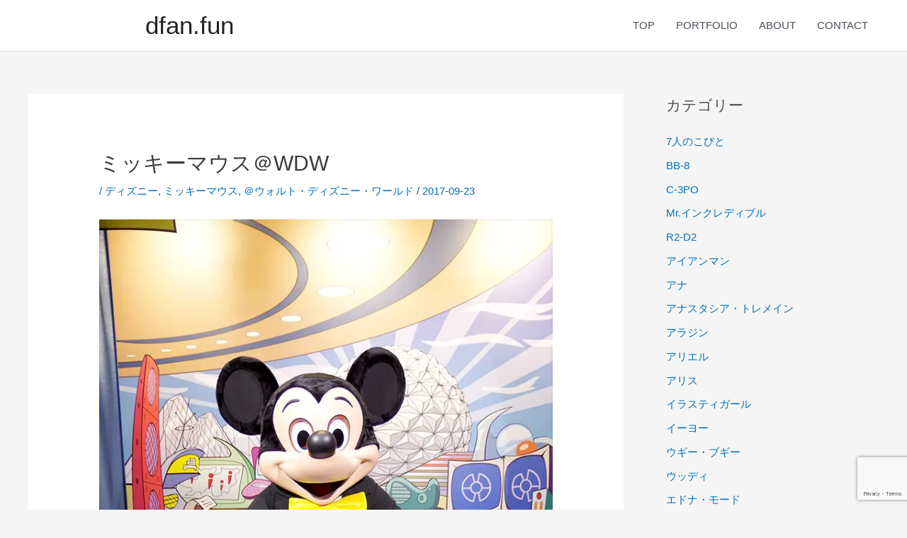

--- FILE ---
content_type: text/html; charset=UTF-8
request_url: https://dfan.fun/2017/09/23/20170923134932/
body_size: 22207
content:
<!DOCTYPE html>
<html dir="ltr" lang="ja" prefix="og: https://ogp.me/ns#">
<head>
	
	
	
<!-- Global site tag (gtag.js) - Google Analytics -->
<script async src="https://www.googletagmanager.com/gtag/js?id=UA-175974930-3"></script>
<script>
  window.dataLayer = window.dataLayer || [];
  function gtag(){dataLayer.push(arguments);}
  gtag('js', new Date());

  gtag('config', 'UA-175974930-3');
</script>

<link href="//netdna.bootstrapcdn.com/font-awesome/4.7.0/css/font-awesome.min.css" rel="stylesheet">
	
	
	
<meta charset="UTF-8">
<meta name="viewport" content="width=device-width, initial-scale=1">
	 <link rel="profile" href="https://gmpg.org/xfn/11"> 
	 <title>ミッキーマウス＠WDW - dfan.fun</title>
	<style>img:is([sizes="auto" i], [sizes^="auto," i]) { contain-intrinsic-size: 3000px 1500px }</style>
	
		<!-- All in One SEO 4.9.3 - aioseo.com -->
	<meta name="description" content="エプコット エプコット・キャラクタースポット" />
	<meta name="robots" content="max-image-preview:large" />
	<meta name="author" content="HIRO"/>
	<meta name="google-site-verification" content="rL1V9E1bFa448weLsjtXJ-iyZA7xsgqqj-M4nc0WfmI" />
	<link rel="canonical" href="https://dfan.fun/2017/09/23/20170923134932/" />
	<meta name="generator" content="All in One SEO (AIOSEO) 4.9.3" />
		<meta property="og:locale" content="ja_JP" />
		<meta property="og:site_name" content="dfan.fun - I love Disney characters" />
		<meta property="og:type" content="article" />
		<meta property="og:title" content="ミッキーマウス＠WDW - dfan.fun" />
		<meta property="og:description" content="エプコット エプコット・キャラクタースポット" />
		<meta property="og:url" content="https://dfan.fun/2017/09/23/20170923134932/" />
		<meta property="og:image" content="https://dfan.fun/wp-content/uploads/2021/01/s-20170923134932.jpg" />
		<meta property="og:image:secure_url" content="https://dfan.fun/wp-content/uploads/2021/01/s-20170923134932.jpg" />
		<meta property="og:image:width" content="681" />
		<meta property="og:image:height" content="1024" />
		<meta property="article:published_time" content="2017-09-23T04:49:35+00:00" />
		<meta property="article:modified_time" content="2021-02-11T07:56:07+00:00" />
		<meta name="twitter:card" content="summary_large_image" />
		<meta name="twitter:title" content="ミッキーマウス＠WDW - dfan.fun" />
		<meta name="twitter:description" content="エプコット エプコット・キャラクタースポット" />
		<meta name="twitter:image" content="https://dfan.fun/wp-content/uploads/2021/01/s-20170923134932.jpg" />
		<script type="application/ld+json" class="aioseo-schema">
			{"@context":"https:\/\/schema.org","@graph":[{"@type":"BlogPosting","@id":"https:\/\/dfan.fun\/2017\/09\/23\/20170923134932\/#blogposting","name":"\u30df\u30c3\u30ad\u30fc\u30de\u30a6\u30b9\uff20WDW - dfan.fun","headline":"\u30df\u30c3\u30ad\u30fc\u30de\u30a6\u30b9\uff20WDW","author":{"@id":"https:\/\/dfan.fun\/author\/kinebuchi\/#author"},"publisher":{"@id":"https:\/\/dfan.fun\/#person"},"image":{"@type":"ImageObject","url":"https:\/\/dfan.fun\/wp-content\/uploads\/2021\/01\/s-20170923134932.jpg","width":681,"height":1024,"caption":"\u30df\u30c3\u30ad\u30fc\u30de\u30a6\u30b9\uff20WDW"},"datePublished":"2017-09-23T13:49:35+09:00","dateModified":"2021-02-11T16:56:07+09:00","inLanguage":"ja","mainEntityOfPage":{"@id":"https:\/\/dfan.fun\/2017\/09\/23\/20170923134932\/#webpage"},"isPartOf":{"@id":"https:\/\/dfan.fun\/2017\/09\/23\/20170923134932\/#webpage"},"articleSection":"\u30c7\u30a3\u30ba\u30cb\u30fc, \u30df\u30c3\u30ad\u30fc\u30de\u30a6\u30b9, \uff20\u30a6\u30a9\u30eb\u30c8\u30fb\u30c7\u30a3\u30ba\u30cb\u30fc\u30fb\u30ef\u30fc\u30eb\u30c9, \u30a6\u30a9\u30eb\u30c8\u30c7\u30a3\u30ba\u30cb\u30fc\u30ef\u30fc\u30eb\u30c9"},{"@type":"BreadcrumbList","@id":"https:\/\/dfan.fun\/2017\/09\/23\/20170923134932\/#breadcrumblist","itemListElement":[{"@type":"ListItem","@id":"https:\/\/dfan.fun#listItem","position":1,"name":"\u30db\u30fc\u30e0","item":"https:\/\/dfan.fun","nextItem":{"@type":"ListItem","@id":"https:\/\/dfan.fun\/category\/disney\/#listItem","name":"\u30c7\u30a3\u30ba\u30cb\u30fc"}},{"@type":"ListItem","@id":"https:\/\/dfan.fun\/category\/disney\/#listItem","position":2,"name":"\u30c7\u30a3\u30ba\u30cb\u30fc","item":"https:\/\/dfan.fun\/category\/disney\/","nextItem":{"@type":"ListItem","@id":"https:\/\/dfan.fun\/category\/disney\/mickeymouse\/#listItem","name":"\u30df\u30c3\u30ad\u30fc\u30de\u30a6\u30b9"},"previousItem":{"@type":"ListItem","@id":"https:\/\/dfan.fun#listItem","name":"\u30db\u30fc\u30e0"}},{"@type":"ListItem","@id":"https:\/\/dfan.fun\/category\/disney\/mickeymouse\/#listItem","position":3,"name":"\u30df\u30c3\u30ad\u30fc\u30de\u30a6\u30b9","item":"https:\/\/dfan.fun\/category\/disney\/mickeymouse\/","nextItem":{"@type":"ListItem","@id":"https:\/\/dfan.fun\/2017\/09\/23\/20170923134932\/#listItem","name":"\u30df\u30c3\u30ad\u30fc\u30de\u30a6\u30b9\uff20WDW"},"previousItem":{"@type":"ListItem","@id":"https:\/\/dfan.fun\/category\/disney\/#listItem","name":"\u30c7\u30a3\u30ba\u30cb\u30fc"}},{"@type":"ListItem","@id":"https:\/\/dfan.fun\/2017\/09\/23\/20170923134932\/#listItem","position":4,"name":"\u30df\u30c3\u30ad\u30fc\u30de\u30a6\u30b9\uff20WDW","previousItem":{"@type":"ListItem","@id":"https:\/\/dfan.fun\/category\/disney\/mickeymouse\/#listItem","name":"\u30df\u30c3\u30ad\u30fc\u30de\u30a6\u30b9"}}]},{"@type":"Person","@id":"https:\/\/dfan.fun\/#person","name":"HIRO","image":{"@type":"ImageObject","@id":"https:\/\/dfan.fun\/2017\/09\/23\/20170923134932\/#personImage","url":"https:\/\/secure.gravatar.com\/avatar\/2185d9373d9376dba9897d86d9452da11aea6c496c251e2406b76796f877e28e?s=96&d=mm&r=g","width":96,"height":96,"caption":"HIRO"}},{"@type":"Person","@id":"https:\/\/dfan.fun\/author\/kinebuchi\/#author","url":"https:\/\/dfan.fun\/author\/kinebuchi\/","name":"HIRO","image":{"@type":"ImageObject","@id":"https:\/\/dfan.fun\/2017\/09\/23\/20170923134932\/#authorImage","url":"https:\/\/secure.gravatar.com\/avatar\/2185d9373d9376dba9897d86d9452da11aea6c496c251e2406b76796f877e28e?s=96&d=mm&r=g","width":96,"height":96,"caption":"HIRO"}},{"@type":"WebPage","@id":"https:\/\/dfan.fun\/2017\/09\/23\/20170923134932\/#webpage","url":"https:\/\/dfan.fun\/2017\/09\/23\/20170923134932\/","name":"\u30df\u30c3\u30ad\u30fc\u30de\u30a6\u30b9\uff20WDW - dfan.fun","description":"\u30a8\u30d7\u30b3\u30c3\u30c8 \u30a8\u30d7\u30b3\u30c3\u30c8\u30fb\u30ad\u30e3\u30e9\u30af\u30bf\u30fc\u30b9\u30dd\u30c3\u30c8","inLanguage":"ja","isPartOf":{"@id":"https:\/\/dfan.fun\/#website"},"breadcrumb":{"@id":"https:\/\/dfan.fun\/2017\/09\/23\/20170923134932\/#breadcrumblist"},"author":{"@id":"https:\/\/dfan.fun\/author\/kinebuchi\/#author"},"creator":{"@id":"https:\/\/dfan.fun\/author\/kinebuchi\/#author"},"image":{"@type":"ImageObject","url":"https:\/\/dfan.fun\/wp-content\/uploads\/2021\/01\/s-20170923134932.jpg","@id":"https:\/\/dfan.fun\/2017\/09\/23\/20170923134932\/#mainImage","width":681,"height":1024,"caption":"\u30df\u30c3\u30ad\u30fc\u30de\u30a6\u30b9\uff20WDW"},"primaryImageOfPage":{"@id":"https:\/\/dfan.fun\/2017\/09\/23\/20170923134932\/#mainImage"},"datePublished":"2017-09-23T13:49:35+09:00","dateModified":"2021-02-11T16:56:07+09:00"},{"@type":"WebSite","@id":"https:\/\/dfan.fun\/#website","url":"https:\/\/dfan.fun\/","name":"dfan.fun","description":"I love Disney characters","inLanguage":"ja","publisher":{"@id":"https:\/\/dfan.fun\/#person"}}]}
		</script>
		<!-- All in One SEO -->

<link rel='dns-prefetch' href='//webfonts.xserver.jp' />
<link rel="alternate" type="application/rss+xml" title="dfan.fun &raquo; フィード" href="https://dfan.fun/feed/" />
<link rel="alternate" type="application/rss+xml" title="dfan.fun &raquo; コメントフィード" href="https://dfan.fun/comments/feed/" />
<link rel="alternate" type="application/rss+xml" title="dfan.fun &raquo; ミッキーマウス＠WDW のコメントのフィード" href="https://dfan.fun/2017/09/23/20170923134932/feed/" />
		<!-- This site uses the Google Analytics by MonsterInsights plugin v9.6.1 - Using Analytics tracking - https://www.monsterinsights.com/ -->
		<!-- Note: MonsterInsights is not currently configured on this site. The site owner needs to authenticate with Google Analytics in the MonsterInsights settings panel. -->
					<!-- No tracking code set -->
				<!-- / Google Analytics by MonsterInsights -->
		<script>
window._wpemojiSettings = {"baseUrl":"https:\/\/s.w.org\/images\/core\/emoji\/16.0.1\/72x72\/","ext":".png","svgUrl":"https:\/\/s.w.org\/images\/core\/emoji\/16.0.1\/svg\/","svgExt":".svg","source":{"concatemoji":"https:\/\/dfan.fun\/wp-includes\/js\/wp-emoji-release.min.js?ver=6.8.3"}};
/*! This file is auto-generated */
!function(s,n){var o,i,e;function c(e){try{var t={supportTests:e,timestamp:(new Date).valueOf()};sessionStorage.setItem(o,JSON.stringify(t))}catch(e){}}function p(e,t,n){e.clearRect(0,0,e.canvas.width,e.canvas.height),e.fillText(t,0,0);var t=new Uint32Array(e.getImageData(0,0,e.canvas.width,e.canvas.height).data),a=(e.clearRect(0,0,e.canvas.width,e.canvas.height),e.fillText(n,0,0),new Uint32Array(e.getImageData(0,0,e.canvas.width,e.canvas.height).data));return t.every(function(e,t){return e===a[t]})}function u(e,t){e.clearRect(0,0,e.canvas.width,e.canvas.height),e.fillText(t,0,0);for(var n=e.getImageData(16,16,1,1),a=0;a<n.data.length;a++)if(0!==n.data[a])return!1;return!0}function f(e,t,n,a){switch(t){case"flag":return n(e,"\ud83c\udff3\ufe0f\u200d\u26a7\ufe0f","\ud83c\udff3\ufe0f\u200b\u26a7\ufe0f")?!1:!n(e,"\ud83c\udde8\ud83c\uddf6","\ud83c\udde8\u200b\ud83c\uddf6")&&!n(e,"\ud83c\udff4\udb40\udc67\udb40\udc62\udb40\udc65\udb40\udc6e\udb40\udc67\udb40\udc7f","\ud83c\udff4\u200b\udb40\udc67\u200b\udb40\udc62\u200b\udb40\udc65\u200b\udb40\udc6e\u200b\udb40\udc67\u200b\udb40\udc7f");case"emoji":return!a(e,"\ud83e\udedf")}return!1}function g(e,t,n,a){var r="undefined"!=typeof WorkerGlobalScope&&self instanceof WorkerGlobalScope?new OffscreenCanvas(300,150):s.createElement("canvas"),o=r.getContext("2d",{willReadFrequently:!0}),i=(o.textBaseline="top",o.font="600 32px Arial",{});return e.forEach(function(e){i[e]=t(o,e,n,a)}),i}function t(e){var t=s.createElement("script");t.src=e,t.defer=!0,s.head.appendChild(t)}"undefined"!=typeof Promise&&(o="wpEmojiSettingsSupports",i=["flag","emoji"],n.supports={everything:!0,everythingExceptFlag:!0},e=new Promise(function(e){s.addEventListener("DOMContentLoaded",e,{once:!0})}),new Promise(function(t){var n=function(){try{var e=JSON.parse(sessionStorage.getItem(o));if("object"==typeof e&&"number"==typeof e.timestamp&&(new Date).valueOf()<e.timestamp+604800&&"object"==typeof e.supportTests)return e.supportTests}catch(e){}return null}();if(!n){if("undefined"!=typeof Worker&&"undefined"!=typeof OffscreenCanvas&&"undefined"!=typeof URL&&URL.createObjectURL&&"undefined"!=typeof Blob)try{var e="postMessage("+g.toString()+"("+[JSON.stringify(i),f.toString(),p.toString(),u.toString()].join(",")+"));",a=new Blob([e],{type:"text/javascript"}),r=new Worker(URL.createObjectURL(a),{name:"wpTestEmojiSupports"});return void(r.onmessage=function(e){c(n=e.data),r.terminate(),t(n)})}catch(e){}c(n=g(i,f,p,u))}t(n)}).then(function(e){for(var t in e)n.supports[t]=e[t],n.supports.everything=n.supports.everything&&n.supports[t],"flag"!==t&&(n.supports.everythingExceptFlag=n.supports.everythingExceptFlag&&n.supports[t]);n.supports.everythingExceptFlag=n.supports.everythingExceptFlag&&!n.supports.flag,n.DOMReady=!1,n.readyCallback=function(){n.DOMReady=!0}}).then(function(){return e}).then(function(){var e;n.supports.everything||(n.readyCallback(),(e=n.source||{}).concatemoji?t(e.concatemoji):e.wpemoji&&e.twemoji&&(t(e.twemoji),t(e.wpemoji)))}))}((window,document),window._wpemojiSettings);
</script>
<link rel='stylesheet' id='astra-theme-css-css' href='https://dfan.fun/wp-content/themes/astra/assets/css/minified/style.min.css?ver=4.1.5' media='all' />
<style id='astra-theme-css-inline-css'>
.ast-no-sidebar .entry-content .alignfull {margin-left: calc( -50vw + 50%);margin-right: calc( -50vw + 50%);max-width: 100vw;width: 100vw;}.ast-no-sidebar .entry-content .alignwide {margin-left: calc(-41vw + 50%);margin-right: calc(-41vw + 50%);max-width: unset;width: unset;}.ast-no-sidebar .entry-content .alignfull .alignfull,.ast-no-sidebar .entry-content .alignfull .alignwide,.ast-no-sidebar .entry-content .alignwide .alignfull,.ast-no-sidebar .entry-content .alignwide .alignwide,.ast-no-sidebar .entry-content .wp-block-column .alignfull,.ast-no-sidebar .entry-content .wp-block-column .alignwide{width: 100%;margin-left: auto;margin-right: auto;}.wp-block-gallery,.blocks-gallery-grid {margin: 0;}.wp-block-separator {max-width: 100px;}.wp-block-separator.is-style-wide,.wp-block-separator.is-style-dots {max-width: none;}.entry-content .has-2-columns .wp-block-column:first-child {padding-right: 10px;}.entry-content .has-2-columns .wp-block-column:last-child {padding-left: 10px;}@media (max-width: 782px) {.entry-content .wp-block-columns .wp-block-column {flex-basis: 100%;}.entry-content .has-2-columns .wp-block-column:first-child {padding-right: 0;}.entry-content .has-2-columns .wp-block-column:last-child {padding-left: 0;}}body .entry-content .wp-block-latest-posts {margin-left: 0;}body .entry-content .wp-block-latest-posts li {list-style: none;}.ast-no-sidebar .ast-container .entry-content .wp-block-latest-posts {margin-left: 0;}.ast-header-break-point .entry-content .alignwide {margin-left: auto;margin-right: auto;}.entry-content .blocks-gallery-item img {margin-bottom: auto;}.wp-block-pullquote {border-top: 4px solid #555d66;border-bottom: 4px solid #555d66;color: #40464d;}:root{--ast-container-default-xlg-padding:6.67em;--ast-container-default-lg-padding:5.67em;--ast-container-default-slg-padding:4.34em;--ast-container-default-md-padding:3.34em;--ast-container-default-sm-padding:6.67em;--ast-container-default-xs-padding:2.4em;--ast-container-default-xxs-padding:1.4em;--ast-code-block-background:#EEEEEE;--ast-comment-inputs-background:#FAFAFA;}html{font-size:93.75%;}a,.page-title{color:var(--ast-global-color-0);}a:hover,a:focus{color:var(--ast-global-color-1);}body,button,input,select,textarea,.ast-button,.ast-custom-button{font-family:-apple-system,BlinkMacSystemFont,Segoe UI,Roboto,Oxygen-Sans,Ubuntu,Cantarell,Helvetica Neue,sans-serif;font-weight:inherit;font-size:15px;font-size:1rem;line-height:1.6em;}blockquote{color:var(--ast-global-color-3);}.site-title{font-size:35px;font-size:2.3333333333333rem;display:block;}.site-header .site-description{font-size:15px;font-size:1rem;display:none;}.entry-title{font-size:30px;font-size:2rem;}h1,.entry-content h1{font-size:40px;font-size:2.6666666666667rem;line-height:1.4em;}h2,.entry-content h2{font-size:30px;font-size:2rem;line-height:1.25em;}h3,.entry-content h3{font-size:25px;font-size:1.6666666666667rem;line-height:1.2em;}h4,.entry-content h4{font-size:20px;font-size:1.3333333333333rem;line-height:1.2em;}h5,.entry-content h5{font-size:18px;font-size:1.2rem;line-height:1.2em;}h6,.entry-content h6{font-size:15px;font-size:1rem;line-height:1.25em;}::selection{background-color:var(--ast-global-color-0);color:#ffffff;}body,h1,.entry-title a,.entry-content h1,h2,.entry-content h2,h3,.entry-content h3,h4,.entry-content h4,h5,.entry-content h5,h6,.entry-content h6{color:var(--ast-global-color-3);}.tagcloud a:hover,.tagcloud a:focus,.tagcloud a.current-item{color:#ffffff;border-color:var(--ast-global-color-0);background-color:var(--ast-global-color-0);}input:focus,input[type="text"]:focus,input[type="email"]:focus,input[type="url"]:focus,input[type="password"]:focus,input[type="reset"]:focus,input[type="search"]:focus,textarea:focus{border-color:var(--ast-global-color-0);}input[type="radio"]:checked,input[type=reset],input[type="checkbox"]:checked,input[type="checkbox"]:hover:checked,input[type="checkbox"]:focus:checked,input[type=range]::-webkit-slider-thumb{border-color:var(--ast-global-color-0);background-color:var(--ast-global-color-0);box-shadow:none;}.site-footer a:hover + .post-count,.site-footer a:focus + .post-count{background:var(--ast-global-color-0);border-color:var(--ast-global-color-0);}.single .nav-links .nav-previous,.single .nav-links .nav-next{color:var(--ast-global-color-0);}.entry-meta,.entry-meta *{line-height:1.45;color:var(--ast-global-color-0);}.entry-meta a:hover,.entry-meta a:hover *,.entry-meta a:focus,.entry-meta a:focus *,.page-links > .page-link,.page-links .page-link:hover,.post-navigation a:hover{color:var(--ast-global-color-1);}#cat option,.secondary .calendar_wrap thead a,.secondary .calendar_wrap thead a:visited{color:var(--ast-global-color-0);}.secondary .calendar_wrap #today,.ast-progress-val span{background:var(--ast-global-color-0);}.secondary a:hover + .post-count,.secondary a:focus + .post-count{background:var(--ast-global-color-0);border-color:var(--ast-global-color-0);}.calendar_wrap #today > a{color:#ffffff;}.page-links .page-link,.single .post-navigation a{color:var(--ast-global-color-0);}.widget-title{font-size:21px;font-size:1.4rem;color:var(--ast-global-color-3);}#secondary,#secondary button,#secondary input,#secondary select,#secondary textarea{font-size:15px;font-size:1rem;}a:focus-visible,.ast-menu-toggle:focus-visible,.site .skip-link:focus-visible,.wp-block-loginout input:focus-visible,.wp-block-search.wp-block-search__button-inside .wp-block-search__inside-wrapper,.ast-header-navigation-arrow:focus-visible{outline-style:dotted;outline-color:inherit;outline-width:thin;border-color:transparent;}input:focus,input[type="text"]:focus,input[type="email"]:focus,input[type="url"]:focus,input[type="password"]:focus,input[type="reset"]:focus,input[type="search"]:focus,textarea:focus,.wp-block-search__input:focus,[data-section="section-header-mobile-trigger"] .ast-button-wrap .ast-mobile-menu-trigger-minimal:focus,.ast-mobile-popup-drawer.active .menu-toggle-close:focus,.woocommerce-ordering select.orderby:focus,#ast-scroll-top:focus,.woocommerce a.add_to_cart_button:focus,.woocommerce .button.single_add_to_cart_button:focus{border-style:dotted;border-color:inherit;border-width:thin;outline-color:transparent;}.main-header-menu .menu-link,.ast-header-custom-item a{color:var(--ast-global-color-3);}.main-header-menu .menu-item:hover > .menu-link,.main-header-menu .menu-item:hover > .ast-menu-toggle,.main-header-menu .ast-masthead-custom-menu-items a:hover,.main-header-menu .menu-item.focus > .menu-link,.main-header-menu .menu-item.focus > .ast-menu-toggle,.main-header-menu .current-menu-item > .menu-link,.main-header-menu .current-menu-ancestor > .menu-link,.main-header-menu .current-menu-item > .ast-menu-toggle,.main-header-menu .current-menu-ancestor > .ast-menu-toggle{color:var(--ast-global-color-0);}.header-main-layout-3 .ast-main-header-bar-alignment{margin-right:auto;}.header-main-layout-2 .site-header-section-left .ast-site-identity{text-align:left;}.ast-logo-title-inline .site-logo-img{padding-right:1em;}.site-logo-img img{ transition:all 0.2s linear;}.ast-header-break-point .ast-mobile-menu-buttons-minimal.menu-toggle{background:transparent;color:var(--ast-global-color-0);}.ast-header-break-point .ast-mobile-menu-buttons-outline.menu-toggle{background:transparent;border:1px solid var(--ast-global-color-0);color:var(--ast-global-color-0);}.ast-header-break-point .ast-mobile-menu-buttons-fill.menu-toggle{background:var(--ast-global-color-0);}#secondary {margin: 4em 0 2.5em;word-break: break-word;line-height: 2;}#secondary li {margin-bottom: 0.25em;}#secondary li:last-child {margin-bottom: 0;}@media (max-width: 768px) {.js_active .ast-plain-container.ast-single-post #secondary {margin-top: 1.5em;}}.ast-separate-container.ast-two-container #secondary .widget {background-color: #fff;padding: 2em;margin-bottom: 2em;}@media (min-width: 993px) {.ast-left-sidebar #secondary {padding-right: 60px;}.ast-right-sidebar #secondary {padding-left: 60px;}}@media (max-width: 993px) {.ast-right-sidebar #secondary {padding-left: 30px;}.ast-left-sidebar #secondary {padding-right: 30px;}}.footer-adv .footer-adv-overlay{border-top-style:solid;border-top-color:#7a7a7a;}.wp-block-buttons.aligncenter{justify-content:center;}@media (max-width:921px){.ast-theme-transparent-header #primary,.ast-theme-transparent-header #secondary{padding:0;}}@media (max-width:921px){.ast-plain-container.ast-no-sidebar #primary{padding:0;}}.ast-plain-container.ast-no-sidebar #primary{margin-top:0;margin-bottom:0;}@media (min-width:1200px){.ast-separate-container.ast-right-sidebar .entry-content .wp-block-image.alignfull,.ast-separate-container.ast-left-sidebar .entry-content .wp-block-image.alignfull,.ast-separate-container.ast-right-sidebar .entry-content .wp-block-cover.alignfull,.ast-separate-container.ast-left-sidebar .entry-content .wp-block-cover.alignfull{margin-left:-6.67em;margin-right:-6.67em;max-width:unset;width:unset;}.ast-separate-container.ast-right-sidebar .entry-content .wp-block-image.alignwide,.ast-separate-container.ast-left-sidebar .entry-content .wp-block-image.alignwide,.ast-separate-container.ast-right-sidebar .entry-content .wp-block-cover.alignwide,.ast-separate-container.ast-left-sidebar .entry-content .wp-block-cover.alignwide{margin-left:-20px;margin-right:-20px;max-width:unset;width:unset;}}@media (min-width:1200px){.wp-block-group .has-background{padding:20px;}}@media (min-width:1200px){.ast-separate-container.ast-right-sidebar .entry-content .wp-block-group.alignwide,.ast-separate-container.ast-left-sidebar .entry-content .wp-block-group.alignwide,.ast-separate-container.ast-right-sidebar .entry-content .wp-block-cover.alignwide,.ast-separate-container.ast-left-sidebar .entry-content .wp-block-cover.alignwide{margin-left:-20px;margin-right:-20px;padding-left:20px;padding-right:20px;}.ast-separate-container.ast-right-sidebar .entry-content .wp-block-group.alignfull,.ast-separate-container.ast-left-sidebar .entry-content .wp-block-group.alignfull,.ast-separate-container.ast-right-sidebar .entry-content .wp-block-cover.alignfull,.ast-separate-container.ast-left-sidebar .entry-content .wp-block-cover.alignfull{margin-left:-6.67em;margin-right:-6.67em;padding-left:6.67em;padding-right:6.67em;}}@media (min-width:1200px){.wp-block-cover-image.alignwide .wp-block-cover__inner-container,.wp-block-cover.alignwide .wp-block-cover__inner-container,.wp-block-cover-image.alignfull .wp-block-cover__inner-container,.wp-block-cover.alignfull .wp-block-cover__inner-container{width:100%;}}.wp-block-columns{margin-bottom:unset;}.wp-block-image.size-full{margin:2rem 0;}.wp-block-separator.has-background{padding:0;}.wp-block-gallery{margin-bottom:1.6em;}.wp-block-group{padding-top:4em;padding-bottom:4em;}.wp-block-group__inner-container .wp-block-columns:last-child,.wp-block-group__inner-container :last-child,.wp-block-table table{margin-bottom:0;}.blocks-gallery-grid{width:100%;}.wp-block-navigation-link__content{padding:5px 0;}.wp-block-group .wp-block-group .has-text-align-center,.wp-block-group .wp-block-column .has-text-align-center{max-width:100%;}.has-text-align-center{margin:0 auto;}@media (min-width:1200px){.wp-block-cover__inner-container,.alignwide .wp-block-group__inner-container,.alignfull .wp-block-group__inner-container{max-width:1200px;margin:0 auto;}.wp-block-group.alignnone,.wp-block-group.aligncenter,.wp-block-group.alignleft,.wp-block-group.alignright,.wp-block-group.alignwide,.wp-block-columns.alignwide{margin:2rem 0 1rem 0;}}@media (max-width:1200px){.wp-block-group{padding:3em;}.wp-block-group .wp-block-group{padding:1.5em;}.wp-block-columns,.wp-block-column{margin:1rem 0;}}@media (min-width:921px){.wp-block-columns .wp-block-group{padding:2em;}}@media (max-width:544px){.wp-block-cover-image .wp-block-cover__inner-container,.wp-block-cover .wp-block-cover__inner-container{width:unset;}.wp-block-cover,.wp-block-cover-image{padding:2em 0;}.wp-block-group,.wp-block-cover{padding:2em;}.wp-block-media-text__media img,.wp-block-media-text__media video{width:unset;max-width:100%;}.wp-block-media-text.has-background .wp-block-media-text__content{padding:1em;}}.wp-block-image.aligncenter{margin-left:auto;margin-right:auto;}.wp-block-table.aligncenter{margin-left:auto;margin-right:auto;}@media (min-width:544px){.entry-content .wp-block-media-text.has-media-on-the-right .wp-block-media-text__content{padding:0 8% 0 0;}.entry-content .wp-block-media-text .wp-block-media-text__content{padding:0 0 0 8%;}.ast-plain-container .site-content .entry-content .has-custom-content-position.is-position-bottom-left > *,.ast-plain-container .site-content .entry-content .has-custom-content-position.is-position-bottom-right > *,.ast-plain-container .site-content .entry-content .has-custom-content-position.is-position-top-left > *,.ast-plain-container .site-content .entry-content .has-custom-content-position.is-position-top-right > *,.ast-plain-container .site-content .entry-content .has-custom-content-position.is-position-center-right > *,.ast-plain-container .site-content .entry-content .has-custom-content-position.is-position-center-left > *{margin:0;}}@media (max-width:544px){.entry-content .wp-block-media-text .wp-block-media-text__content{padding:8% 0;}.wp-block-media-text .wp-block-media-text__media img{width:auto;max-width:100%;}}@media (max-width:921px){.ast-separate-container #primary,.ast-separate-container #secondary{padding:1.5em 0;}#primary,#secondary{padding:1.5em 0;margin:0;}.ast-left-sidebar #content > .ast-container{display:flex;flex-direction:column-reverse;width:100%;}.ast-separate-container .ast-article-post,.ast-separate-container .ast-article-single{padding:1.5em 2.14em;}.ast-author-box img.avatar{margin:20px 0 0 0;}}@media (max-width:921px){#secondary.secondary{padding-top:0;}.ast-separate-container.ast-right-sidebar #secondary{padding-left:1em;padding-right:1em;}.ast-separate-container.ast-two-container #secondary{padding-left:0;padding-right:0;}.ast-page-builder-template .entry-header #secondary,.ast-page-builder-template #secondary{margin-top:1.5em;}}@media (max-width:921px){.ast-right-sidebar #primary{padding-right:0;}.ast-page-builder-template.ast-left-sidebar #secondary,.ast-page-builder-template.ast-right-sidebar #secondary{padding-right:20px;padding-left:20px;}.ast-right-sidebar #secondary,.ast-left-sidebar #primary{padding-left:0;}.ast-left-sidebar #secondary{padding-right:0;}}@media (min-width:922px){.ast-separate-container.ast-right-sidebar #primary,.ast-separate-container.ast-left-sidebar #primary{border:0;}.search-no-results.ast-separate-container #primary{margin-bottom:4em;}}@media (min-width:922px){.ast-right-sidebar #primary{border-right:1px solid var(--ast-border-color);}.ast-left-sidebar #primary{border-left:1px solid var(--ast-border-color);}.ast-right-sidebar #secondary{border-left:1px solid var(--ast-border-color);margin-left:-1px;}.ast-left-sidebar #secondary{border-right:1px solid var(--ast-border-color);margin-right:-1px;}.ast-separate-container.ast-two-container.ast-right-sidebar #secondary{padding-left:30px;padding-right:0;}.ast-separate-container.ast-two-container.ast-left-sidebar #secondary{padding-right:30px;padding-left:0;}.ast-separate-container.ast-right-sidebar #secondary,.ast-separate-container.ast-left-sidebar #secondary{border:0;margin-left:auto;margin-right:auto;}.ast-separate-container.ast-two-container #secondary .widget:last-child{margin-bottom:0;}}.elementor-button-wrapper .elementor-button{border-style:solid;text-decoration:none;border-top-width:0;border-right-width:0;border-left-width:0;border-bottom-width:0;}body .elementor-button.elementor-size-sm,body .elementor-button.elementor-size-xs,body .elementor-button.elementor-size-md,body .elementor-button.elementor-size-lg,body .elementor-button.elementor-size-xl,body .elementor-button{padding-top:10px;padding-right:40px;padding-bottom:10px;padding-left:40px;}.elementor-button-wrapper .elementor-button{border-color:var(--ast-global-color-0);background-color:var(--ast-global-color-0);}.elementor-button-wrapper .elementor-button:hover,.elementor-button-wrapper .elementor-button:focus{color:#ffffff;background-color:var(--ast-global-color-1);border-color:var(--ast-global-color-1);}.wp-block-button .wp-block-button__link ,.elementor-button-wrapper .elementor-button,.elementor-button-wrapper .elementor-button:visited{color:#ffffff;}.elementor-button-wrapper .elementor-button{line-height:1em;}.wp-block-button .wp-block-button__link:hover,.wp-block-button .wp-block-button__link:focus{color:#ffffff;background-color:var(--ast-global-color-1);border-color:var(--ast-global-color-1);}.elementor-widget-heading h1.elementor-heading-title{line-height:1.4em;}.elementor-widget-heading h2.elementor-heading-title{line-height:1.25em;}.elementor-widget-heading h3.elementor-heading-title{line-height:1.2em;}.elementor-widget-heading h4.elementor-heading-title{line-height:1.2em;}.elementor-widget-heading h5.elementor-heading-title{line-height:1.2em;}.elementor-widget-heading h6.elementor-heading-title{line-height:1.25em;}.wp-block-button .wp-block-button__link{border-top-width:0;border-right-width:0;border-left-width:0;border-bottom-width:0;border-color:var(--ast-global-color-0);background-color:var(--ast-global-color-0);color:#ffffff;font-family:inherit;font-weight:inherit;line-height:1em;padding-top:10px;padding-right:40px;padding-bottom:10px;padding-left:40px;}.menu-toggle,button,.ast-button,.ast-custom-button,.button,input#submit,input[type="button"],input[type="submit"],input[type="reset"]{border-style:solid;border-top-width:0;border-right-width:0;border-left-width:0;border-bottom-width:0;color:#ffffff;border-color:var(--ast-global-color-0);background-color:var(--ast-global-color-0);padding-top:10px;padding-right:40px;padding-bottom:10px;padding-left:40px;font-family:inherit;font-weight:inherit;line-height:1em;}button:focus,.menu-toggle:hover,button:hover,.ast-button:hover,.ast-custom-button:hover .button:hover,.ast-custom-button:hover ,input[type=reset]:hover,input[type=reset]:focus,input#submit:hover,input#submit:focus,input[type="button"]:hover,input[type="button"]:focus,input[type="submit"]:hover,input[type="submit"]:focus{color:#ffffff;background-color:var(--ast-global-color-1);border-color:var(--ast-global-color-1);}@media (max-width:921px){.ast-mobile-header-stack .main-header-bar .ast-search-menu-icon{display:inline-block;}.ast-header-break-point.ast-header-custom-item-outside .ast-mobile-header-stack .main-header-bar .ast-search-icon{margin:0;}.ast-comment-avatar-wrap img{max-width:2.5em;}.ast-separate-container .ast-comment-list li.depth-1{padding:1.5em 2.14em;}.ast-separate-container .comment-respond{padding:2em 2.14em;}.ast-comment-meta{padding:0 1.8888em 1.3333em;}}@media (min-width:544px){.ast-container{max-width:100%;}}@media (max-width:544px){.ast-separate-container .ast-article-post,.ast-separate-container .ast-article-single,.ast-separate-container .comments-title,.ast-separate-container .ast-archive-description{padding:1.5em 1em;}.ast-separate-container #content .ast-container{padding-left:0.54em;padding-right:0.54em;}.ast-separate-container .ast-comment-list li.depth-1{padding:1.5em 1em;margin-bottom:1.5em;}.ast-separate-container .ast-comment-list .bypostauthor{padding:.5em;}.ast-search-menu-icon.ast-dropdown-active .search-field{width:170px;}.ast-separate-container #secondary{padding-top:0;}.ast-separate-container.ast-two-container #secondary .widget{margin-bottom:1.5em;padding-left:1em;padding-right:1em;}.site-branding img,.site-header .site-logo-img .custom-logo-link img{max-width:100%;}}.ast-no-sidebar.ast-separate-container .entry-content .alignfull {margin-left: -6.67em;margin-right: -6.67em;width: auto;}@media (max-width: 1200px) {.ast-no-sidebar.ast-separate-container .entry-content .alignfull {margin-left: -2.4em;margin-right: -2.4em;}}@media (max-width: 768px) {.ast-no-sidebar.ast-separate-container .entry-content .alignfull {margin-left: -2.14em;margin-right: -2.14em;}}@media (max-width: 544px) {.ast-no-sidebar.ast-separate-container .entry-content .alignfull {margin-left: -1em;margin-right: -1em;}}.ast-no-sidebar.ast-separate-container .entry-content .alignwide {margin-left: -20px;margin-right: -20px;}.ast-no-sidebar.ast-separate-container .entry-content .wp-block-column .alignfull,.ast-no-sidebar.ast-separate-container .entry-content .wp-block-column .alignwide {margin-left: auto;margin-right: auto;width: 100%;}@media (max-width:921px){.site-title{display:block;}.site-header .site-description{display:none;}.entry-title{font-size:30px;}h1,.entry-content h1{font-size:30px;}h2,.entry-content h2{font-size:25px;}h3,.entry-content h3{font-size:20px;}}@media (max-width:544px){.site-title{display:block;}.site-header .site-description{display:none;}.entry-title{font-size:30px;}h1,.entry-content h1{font-size:30px;}h2,.entry-content h2{font-size:25px;}h3,.entry-content h3{font-size:20px;}}@media (max-width:921px){html{font-size:85.5%;}}@media (max-width:544px){html{font-size:85.5%;}}@media (min-width:922px){.ast-container{max-width:1240px;}}@font-face {font-family: "Astra";src: url(https://dfan.fun/wp-content/themes/astra/assets/fonts/astra.woff) format("woff"),url(https://dfan.fun/wp-content/themes/astra/assets/fonts/astra.ttf) format("truetype"),url(https://dfan.fun/wp-content/themes/astra/assets/fonts/astra.svg#astra) format("svg");font-weight: normal;font-style: normal;font-display: fallback;}@media (max-width:921px) {.main-header-bar .main-header-bar-navigation{display:none;}}.ast-desktop .main-header-menu.submenu-with-border .sub-menu,.ast-desktop .main-header-menu.submenu-with-border .astra-full-megamenu-wrapper{border-color:var(--ast-global-color-0);}.ast-desktop .main-header-menu.submenu-with-border .sub-menu{border-top-width:2px;border-right-width:0px;border-left-width:0px;border-bottom-width:0px;border-style:solid;}.ast-desktop .main-header-menu.submenu-with-border .sub-menu .sub-menu{top:-2px;}.ast-desktop .main-header-menu.submenu-with-border .sub-menu .menu-link,.ast-desktop .main-header-menu.submenu-with-border .children .menu-link{border-bottom-width:0px;border-style:solid;border-color:#eaeaea;}@media (min-width:922px){.main-header-menu .sub-menu .menu-item.ast-left-align-sub-menu:hover > .sub-menu,.main-header-menu .sub-menu .menu-item.ast-left-align-sub-menu.focus > .sub-menu{margin-left:-0px;}}.ast-small-footer{border-top-style:solid;border-top-width:1px;border-top-color:#7a7a7a;}.ast-small-footer-wrap{text-align:center;}.ast-header-break-point.ast-header-custom-item-inside .main-header-bar .main-header-bar-navigation .ast-search-icon {display: none;}.ast-header-break-point.ast-header-custom-item-inside .main-header-bar .ast-search-menu-icon .search-form {padding: 0;display: block;overflow: hidden;}.ast-header-break-point .ast-header-custom-item .widget:last-child {margin-bottom: 1em;}.ast-header-custom-item .widget {margin: 0.5em;display: inline-block;vertical-align: middle;}.ast-header-custom-item .widget p {margin-bottom: 0;}.ast-header-custom-item .widget li {width: auto;}.ast-header-custom-item-inside .button-custom-menu-item .menu-link {display: none;}.ast-header-custom-item-inside.ast-header-break-point .button-custom-menu-item .ast-custom-button-link {display: none;}.ast-header-custom-item-inside.ast-header-break-point .button-custom-menu-item .menu-link {display: block;}.ast-header-break-point.ast-header-custom-item-outside .main-header-bar .ast-search-icon {margin-right: 1em;}.ast-header-break-point.ast-header-custom-item-inside .main-header-bar .ast-search-menu-icon .search-field,.ast-header-break-point.ast-header-custom-item-inside .main-header-bar .ast-search-menu-icon.ast-inline-search .search-field {width: 100%;padding-right: 5.5em;}.ast-header-break-point.ast-header-custom-item-inside .main-header-bar .ast-search-menu-icon .search-submit {display: block;position: absolute;height: 100%;top: 0;right: 0;padding: 0 1em;border-radius: 0;}.ast-header-break-point .ast-header-custom-item .ast-masthead-custom-menu-items {padding-left: 20px;padding-right: 20px;margin-bottom: 1em;margin-top: 1em;}.ast-header-custom-item-inside.ast-header-break-point .button-custom-menu-item {padding-left: 0;padding-right: 0;margin-top: 0;margin-bottom: 0;}.astra-icon-down_arrow::after {content: "\e900";font-family: Astra;}.astra-icon-close::after {content: "\e5cd";font-family: Astra;}.astra-icon-drag_handle::after {content: "\e25d";font-family: Astra;}.astra-icon-format_align_justify::after {content: "\e235";font-family: Astra;}.astra-icon-menu::after {content: "\e5d2";font-family: Astra;}.astra-icon-reorder::after {content: "\e8fe";font-family: Astra;}.astra-icon-search::after {content: "\e8b6";font-family: Astra;}.astra-icon-zoom_in::after {content: "\e56b";font-family: Astra;}.astra-icon-check-circle::after {content: "\e901";font-family: Astra;}.astra-icon-shopping-cart::after {content: "\f07a";font-family: Astra;}.astra-icon-shopping-bag::after {content: "\f290";font-family: Astra;}.astra-icon-shopping-basket::after {content: "\f291";font-family: Astra;}.astra-icon-circle-o::after {content: "\e903";font-family: Astra;}.astra-icon-certificate::after {content: "\e902";font-family: Astra;}blockquote {padding: 1.2em;}:root .has-ast-global-color-0-color{color:var(--ast-global-color-0);}:root .has-ast-global-color-0-background-color{background-color:var(--ast-global-color-0);}:root .wp-block-button .has-ast-global-color-0-color{color:var(--ast-global-color-0);}:root .wp-block-button .has-ast-global-color-0-background-color{background-color:var(--ast-global-color-0);}:root .has-ast-global-color-1-color{color:var(--ast-global-color-1);}:root .has-ast-global-color-1-background-color{background-color:var(--ast-global-color-1);}:root .wp-block-button .has-ast-global-color-1-color{color:var(--ast-global-color-1);}:root .wp-block-button .has-ast-global-color-1-background-color{background-color:var(--ast-global-color-1);}:root .has-ast-global-color-2-color{color:var(--ast-global-color-2);}:root .has-ast-global-color-2-background-color{background-color:var(--ast-global-color-2);}:root .wp-block-button .has-ast-global-color-2-color{color:var(--ast-global-color-2);}:root .wp-block-button .has-ast-global-color-2-background-color{background-color:var(--ast-global-color-2);}:root .has-ast-global-color-3-color{color:var(--ast-global-color-3);}:root .has-ast-global-color-3-background-color{background-color:var(--ast-global-color-3);}:root .wp-block-button .has-ast-global-color-3-color{color:var(--ast-global-color-3);}:root .wp-block-button .has-ast-global-color-3-background-color{background-color:var(--ast-global-color-3);}:root .has-ast-global-color-4-color{color:var(--ast-global-color-4);}:root .has-ast-global-color-4-background-color{background-color:var(--ast-global-color-4);}:root .wp-block-button .has-ast-global-color-4-color{color:var(--ast-global-color-4);}:root .wp-block-button .has-ast-global-color-4-background-color{background-color:var(--ast-global-color-4);}:root .has-ast-global-color-5-color{color:var(--ast-global-color-5);}:root .has-ast-global-color-5-background-color{background-color:var(--ast-global-color-5);}:root .wp-block-button .has-ast-global-color-5-color{color:var(--ast-global-color-5);}:root .wp-block-button .has-ast-global-color-5-background-color{background-color:var(--ast-global-color-5);}:root .has-ast-global-color-6-color{color:var(--ast-global-color-6);}:root .has-ast-global-color-6-background-color{background-color:var(--ast-global-color-6);}:root .wp-block-button .has-ast-global-color-6-color{color:var(--ast-global-color-6);}:root .wp-block-button .has-ast-global-color-6-background-color{background-color:var(--ast-global-color-6);}:root .has-ast-global-color-7-color{color:var(--ast-global-color-7);}:root .has-ast-global-color-7-background-color{background-color:var(--ast-global-color-7);}:root .wp-block-button .has-ast-global-color-7-color{color:var(--ast-global-color-7);}:root .wp-block-button .has-ast-global-color-7-background-color{background-color:var(--ast-global-color-7);}:root .has-ast-global-color-8-color{color:var(--ast-global-color-8);}:root .has-ast-global-color-8-background-color{background-color:var(--ast-global-color-8);}:root .wp-block-button .has-ast-global-color-8-color{color:var(--ast-global-color-8);}:root .wp-block-button .has-ast-global-color-8-background-color{background-color:var(--ast-global-color-8);}:root{--ast-global-color-0:#0170B9;--ast-global-color-1:#3a3a3a;--ast-global-color-2:#3a3a3a;--ast-global-color-3:#4B4F58;--ast-global-color-4:#F5F5F5;--ast-global-color-5:#FFFFFF;--ast-global-color-6:#E5E5E5;--ast-global-color-7:#424242;--ast-global-color-8:#000000;}:root {--ast-border-color : #dddddd;}.ast-single-entry-banner {-js-display: flex;display: flex;flex-direction: column;justify-content: center;text-align: center;position: relative;background: #eeeeee;}.ast-single-entry-banner[data-banner-layout="layout-1"] {max-width: 1200px;background: inherit;padding: 20px 0;}.ast-single-entry-banner[data-banner-width-type="custom"] {margin: 0 auto;width: 100%;}.ast-single-entry-banner + .site-content .entry-header {margin-bottom: 0;}header.entry-header > *:not(:last-child){margin-bottom:10px;}.ast-archive-entry-banner {-js-display: flex;display: flex;flex-direction: column;justify-content: center;text-align: center;position: relative;background: #eeeeee;}.ast-archive-entry-banner[data-banner-width-type="custom"] {margin: 0 auto;width: 100%;}.ast-archive-entry-banner[data-banner-layout="layout-1"] {background: inherit;padding: 20px 0;text-align: left;}body.archive .ast-archive-description{max-width:1200px;width:100%;text-align:left;padding-top:3em;padding-right:3em;padding-bottom:3em;padding-left:3em;}body.archive .ast-archive-description .ast-archive-title,body.archive .ast-archive-description .ast-archive-title *{font-size:40px;font-size:2.6666666666667rem;}body.archive .ast-archive-description > *:not(:last-child){margin-bottom:10px;}@media (max-width:921px){body.archive .ast-archive-description{text-align:left;}}@media (max-width:544px){body.archive .ast-archive-description{text-align:left;}}.ast-breadcrumbs .trail-browse,.ast-breadcrumbs .trail-items,.ast-breadcrumbs .trail-items li{display:inline-block;margin:0;padding:0;border:none;background:inherit;text-indent:0;text-decoration:none;}.ast-breadcrumbs .trail-browse{font-size:inherit;font-style:inherit;font-weight:inherit;color:inherit;}.ast-breadcrumbs .trail-items{list-style:none;}.trail-items li::after{padding:0 0.3em;content:"\00bb";}.trail-items li:last-of-type::after{display:none;}h1,.entry-content h1,h2,.entry-content h2,h3,.entry-content h3,h4,.entry-content h4,h5,.entry-content h5,h6,.entry-content h6{color:var(--ast-global-color-2);}.elementor-template-full-width .ast-container{display:block;}@media (max-width:544px){.elementor-element .elementor-wc-products .woocommerce[class*="columns-"] ul.products li.product{width:auto;margin:0;}.elementor-element .woocommerce .woocommerce-result-count{float:none;}}.ast-header-break-point .main-header-bar{border-bottom-width:1px;}@media (min-width:922px){.main-header-bar{border-bottom-width:1px;}}@media (min-width:922px){#primary{width:70%;}#secondary{width:30%;}}.main-header-menu .menu-item, #astra-footer-menu .menu-item, .main-header-bar .ast-masthead-custom-menu-items{-js-display:flex;display:flex;-webkit-box-pack:center;-webkit-justify-content:center;-moz-box-pack:center;-ms-flex-pack:center;justify-content:center;-webkit-box-orient:vertical;-webkit-box-direction:normal;-webkit-flex-direction:column;-moz-box-orient:vertical;-moz-box-direction:normal;-ms-flex-direction:column;flex-direction:column;}.main-header-menu > .menu-item > .menu-link, #astra-footer-menu > .menu-item > .menu-link{height:100%;-webkit-box-align:center;-webkit-align-items:center;-moz-box-align:center;-ms-flex-align:center;align-items:center;-js-display:flex;display:flex;}.ast-primary-menu-disabled .main-header-bar .ast-masthead-custom-menu-items{flex:unset;}.main-header-menu .sub-menu .menu-item.menu-item-has-children > .menu-link:after{position:absolute;right:1em;top:50%;transform:translate(0,-50%) rotate(270deg);}.ast-header-break-point .main-header-bar .main-header-bar-navigation .page_item_has_children > .ast-menu-toggle::before, .ast-header-break-point .main-header-bar .main-header-bar-navigation .menu-item-has-children > .ast-menu-toggle::before, .ast-mobile-popup-drawer .main-header-bar-navigation .menu-item-has-children>.ast-menu-toggle::before, .ast-header-break-point .ast-mobile-header-wrap .main-header-bar-navigation .menu-item-has-children > .ast-menu-toggle::before{font-weight:bold;content:"\e900";font-family:Astra;text-decoration:inherit;display:inline-block;}.ast-header-break-point .main-navigation ul.sub-menu .menu-item .menu-link:before{content:"\e900";font-family:Astra;font-size:.65em;text-decoration:inherit;display:inline-block;transform:translate(0, -2px) rotateZ(270deg);margin-right:5px;}.widget_search .search-form:after{font-family:Astra;font-size:1.2em;font-weight:normal;content:"\e8b6";position:absolute;top:50%;right:15px;transform:translate(0, -50%);}.astra-search-icon::before{content:"\e8b6";font-family:Astra;font-style:normal;font-weight:normal;text-decoration:inherit;text-align:center;-webkit-font-smoothing:antialiased;-moz-osx-font-smoothing:grayscale;z-index:3;}.main-header-bar .main-header-bar-navigation .page_item_has_children > a:after, .main-header-bar .main-header-bar-navigation .menu-item-has-children > a:after, .menu-item-has-children .ast-header-navigation-arrow:after{content:"\e900";display:inline-block;font-family:Astra;font-size:.6rem;font-weight:bold;text-rendering:auto;-webkit-font-smoothing:antialiased;-moz-osx-font-smoothing:grayscale;margin-left:10px;line-height:normal;}.menu-item-has-children .sub-menu .ast-header-navigation-arrow:after{margin-left:0;}.ast-mobile-popup-drawer .main-header-bar-navigation .ast-submenu-expanded>.ast-menu-toggle::before{transform:rotateX(180deg);}.ast-header-break-point .main-header-bar-navigation .menu-item-has-children > .menu-link:after{display:none;}.ast-separate-container .blog-layout-1, .ast-separate-container .blog-layout-2, .ast-separate-container .blog-layout-3{background-color:transparent;background-image:none;}.ast-separate-container .ast-article-post{background-color:var(--ast-global-color-5);;}@media (max-width:921px){.ast-separate-container .ast-article-post{background-color:var(--ast-global-color-5);;}}@media (max-width:544px){.ast-separate-container .ast-article-post{background-color:var(--ast-global-color-5);;}}.ast-separate-container .ast-article-single:not(.ast-related-post), .ast-separate-container .comments-area .comment-respond,.ast-separate-container .comments-area .ast-comment-list li, .ast-separate-container .ast-woocommerce-container, .ast-separate-container .error-404, .ast-separate-container .no-results, .single.ast-separate-container  .ast-author-meta, .ast-separate-container .related-posts-title-wrapper, .ast-separate-container.ast-two-container #secondary .widget,.ast-separate-container .comments-count-wrapper, .ast-box-layout.ast-plain-container .site-content,.ast-padded-layout.ast-plain-container .site-content, .ast-separate-container .comments-area .comments-title, .ast-narrow-container .site-content{background-color:var(--ast-global-color-5);;}@media (max-width:921px){.ast-separate-container .ast-article-single:not(.ast-related-post), .ast-separate-container .comments-area .comment-respond,.ast-separate-container .comments-area .ast-comment-list li, .ast-separate-container .ast-woocommerce-container, .ast-separate-container .error-404, .ast-separate-container .no-results, .single.ast-separate-container  .ast-author-meta, .ast-separate-container .related-posts-title-wrapper, .ast-separate-container.ast-two-container #secondary .widget,.ast-separate-container .comments-count-wrapper, .ast-box-layout.ast-plain-container .site-content,.ast-padded-layout.ast-plain-container .site-content, .ast-separate-container .comments-area .comments-title, .ast-narrow-container .site-content{background-color:var(--ast-global-color-5);;}}@media (max-width:544px){.ast-separate-container .ast-article-single:not(.ast-related-post), .ast-separate-container .comments-area .comment-respond,.ast-separate-container .comments-area .ast-comment-list li, .ast-separate-container .ast-woocommerce-container, .ast-separate-container .error-404, .ast-separate-container .no-results, .single.ast-separate-container  .ast-author-meta, .ast-separate-container .related-posts-title-wrapper, .ast-separate-container.ast-two-container #secondary .widget,.ast-separate-container .comments-count-wrapper, .ast-box-layout.ast-plain-container .site-content,.ast-padded-layout.ast-plain-container .site-content, .ast-separate-container .comments-area .comments-title, .ast-narrow-container .site-content{background-color:var(--ast-global-color-5);;}}:root{--e-global-color-astglobalcolor0:#0170B9;--e-global-color-astglobalcolor1:#3a3a3a;--e-global-color-astglobalcolor2:#3a3a3a;--e-global-color-astglobalcolor3:#4B4F58;--e-global-color-astglobalcolor4:#F5F5F5;--e-global-color-astglobalcolor5:#FFFFFF;--e-global-color-astglobalcolor6:#E5E5E5;--e-global-color-astglobalcolor7:#424242;--e-global-color-astglobalcolor8:#000000;}
</style>
<style id='wp-emoji-styles-inline-css'>

	img.wp-smiley, img.emoji {
		display: inline !important;
		border: none !important;
		box-shadow: none !important;
		height: 1em !important;
		width: 1em !important;
		margin: 0 0.07em !important;
		vertical-align: -0.1em !important;
		background: none !important;
		padding: 0 !important;
	}
</style>
<link rel='stylesheet' id='wp-block-library-css' href='https://dfan.fun/wp-includes/css/dist/block-library/style.min.css?ver=6.8.3' media='all' />
<link rel='stylesheet' id='aioseo/css/src/vue/standalone/blocks/table-of-contents/global.scss-css' href='https://dfan.fun/wp-content/plugins/all-in-one-seo-pack/dist/Lite/assets/css/table-of-contents/global.e90f6d47.css?ver=4.9.3' media='all' />
<style id='global-styles-inline-css'>
:root{--wp--preset--aspect-ratio--square: 1;--wp--preset--aspect-ratio--4-3: 4/3;--wp--preset--aspect-ratio--3-4: 3/4;--wp--preset--aspect-ratio--3-2: 3/2;--wp--preset--aspect-ratio--2-3: 2/3;--wp--preset--aspect-ratio--16-9: 16/9;--wp--preset--aspect-ratio--9-16: 9/16;--wp--preset--color--black: #000000;--wp--preset--color--cyan-bluish-gray: #abb8c3;--wp--preset--color--white: #ffffff;--wp--preset--color--pale-pink: #f78da7;--wp--preset--color--vivid-red: #cf2e2e;--wp--preset--color--luminous-vivid-orange: #ff6900;--wp--preset--color--luminous-vivid-amber: #fcb900;--wp--preset--color--light-green-cyan: #7bdcb5;--wp--preset--color--vivid-green-cyan: #00d084;--wp--preset--color--pale-cyan-blue: #8ed1fc;--wp--preset--color--vivid-cyan-blue: #0693e3;--wp--preset--color--vivid-purple: #9b51e0;--wp--preset--color--ast-global-color-0: var(--ast-global-color-0);--wp--preset--color--ast-global-color-1: var(--ast-global-color-1);--wp--preset--color--ast-global-color-2: var(--ast-global-color-2);--wp--preset--color--ast-global-color-3: var(--ast-global-color-3);--wp--preset--color--ast-global-color-4: var(--ast-global-color-4);--wp--preset--color--ast-global-color-5: var(--ast-global-color-5);--wp--preset--color--ast-global-color-6: var(--ast-global-color-6);--wp--preset--color--ast-global-color-7: var(--ast-global-color-7);--wp--preset--color--ast-global-color-8: var(--ast-global-color-8);--wp--preset--gradient--vivid-cyan-blue-to-vivid-purple: linear-gradient(135deg,rgba(6,147,227,1) 0%,rgb(155,81,224) 100%);--wp--preset--gradient--light-green-cyan-to-vivid-green-cyan: linear-gradient(135deg,rgb(122,220,180) 0%,rgb(0,208,130) 100%);--wp--preset--gradient--luminous-vivid-amber-to-luminous-vivid-orange: linear-gradient(135deg,rgba(252,185,0,1) 0%,rgba(255,105,0,1) 100%);--wp--preset--gradient--luminous-vivid-orange-to-vivid-red: linear-gradient(135deg,rgba(255,105,0,1) 0%,rgb(207,46,46) 100%);--wp--preset--gradient--very-light-gray-to-cyan-bluish-gray: linear-gradient(135deg,rgb(238,238,238) 0%,rgb(169,184,195) 100%);--wp--preset--gradient--cool-to-warm-spectrum: linear-gradient(135deg,rgb(74,234,220) 0%,rgb(151,120,209) 20%,rgb(207,42,186) 40%,rgb(238,44,130) 60%,rgb(251,105,98) 80%,rgb(254,248,76) 100%);--wp--preset--gradient--blush-light-purple: linear-gradient(135deg,rgb(255,206,236) 0%,rgb(152,150,240) 100%);--wp--preset--gradient--blush-bordeaux: linear-gradient(135deg,rgb(254,205,165) 0%,rgb(254,45,45) 50%,rgb(107,0,62) 100%);--wp--preset--gradient--luminous-dusk: linear-gradient(135deg,rgb(255,203,112) 0%,rgb(199,81,192) 50%,rgb(65,88,208) 100%);--wp--preset--gradient--pale-ocean: linear-gradient(135deg,rgb(255,245,203) 0%,rgb(182,227,212) 50%,rgb(51,167,181) 100%);--wp--preset--gradient--electric-grass: linear-gradient(135deg,rgb(202,248,128) 0%,rgb(113,206,126) 100%);--wp--preset--gradient--midnight: linear-gradient(135deg,rgb(2,3,129) 0%,rgb(40,116,252) 100%);--wp--preset--font-size--small: 13px;--wp--preset--font-size--medium: 20px;--wp--preset--font-size--large: 36px;--wp--preset--font-size--x-large: 42px;--wp--preset--spacing--20: 0.44rem;--wp--preset--spacing--30: 0.67rem;--wp--preset--spacing--40: 1rem;--wp--preset--spacing--50: 1.5rem;--wp--preset--spacing--60: 2.25rem;--wp--preset--spacing--70: 3.38rem;--wp--preset--spacing--80: 5.06rem;--wp--preset--shadow--natural: 6px 6px 9px rgba(0, 0, 0, 0.2);--wp--preset--shadow--deep: 12px 12px 50px rgba(0, 0, 0, 0.4);--wp--preset--shadow--sharp: 6px 6px 0px rgba(0, 0, 0, 0.2);--wp--preset--shadow--outlined: 6px 6px 0px -3px rgba(255, 255, 255, 1), 6px 6px rgba(0, 0, 0, 1);--wp--preset--shadow--crisp: 6px 6px 0px rgba(0, 0, 0, 1);}:root { --wp--style--global--content-size: var(--wp--custom--ast-content-width-size);--wp--style--global--wide-size: var(--wp--custom--ast-wide-width-size); }:where(body) { margin: 0; }.wp-site-blocks > .alignleft { float: left; margin-right: 2em; }.wp-site-blocks > .alignright { float: right; margin-left: 2em; }.wp-site-blocks > .aligncenter { justify-content: center; margin-left: auto; margin-right: auto; }:where(.wp-site-blocks) > * { margin-block-start: 24px; margin-block-end: 0; }:where(.wp-site-blocks) > :first-child { margin-block-start: 0; }:where(.wp-site-blocks) > :last-child { margin-block-end: 0; }:root { --wp--style--block-gap: 24px; }:root :where(.is-layout-flow) > :first-child{margin-block-start: 0;}:root :where(.is-layout-flow) > :last-child{margin-block-end: 0;}:root :where(.is-layout-flow) > *{margin-block-start: 24px;margin-block-end: 0;}:root :where(.is-layout-constrained) > :first-child{margin-block-start: 0;}:root :where(.is-layout-constrained) > :last-child{margin-block-end: 0;}:root :where(.is-layout-constrained) > *{margin-block-start: 24px;margin-block-end: 0;}:root :where(.is-layout-flex){gap: 24px;}:root :where(.is-layout-grid){gap: 24px;}.is-layout-flow > .alignleft{float: left;margin-inline-start: 0;margin-inline-end: 2em;}.is-layout-flow > .alignright{float: right;margin-inline-start: 2em;margin-inline-end: 0;}.is-layout-flow > .aligncenter{margin-left: auto !important;margin-right: auto !important;}.is-layout-constrained > .alignleft{float: left;margin-inline-start: 0;margin-inline-end: 2em;}.is-layout-constrained > .alignright{float: right;margin-inline-start: 2em;margin-inline-end: 0;}.is-layout-constrained > .aligncenter{margin-left: auto !important;margin-right: auto !important;}.is-layout-constrained > :where(:not(.alignleft):not(.alignright):not(.alignfull)){max-width: var(--wp--style--global--content-size);margin-left: auto !important;margin-right: auto !important;}.is-layout-constrained > .alignwide{max-width: var(--wp--style--global--wide-size);}body .is-layout-flex{display: flex;}.is-layout-flex{flex-wrap: wrap;align-items: center;}.is-layout-flex > :is(*, div){margin: 0;}body .is-layout-grid{display: grid;}.is-layout-grid > :is(*, div){margin: 0;}body{padding-top: 0px;padding-right: 0px;padding-bottom: 0px;padding-left: 0px;}a:where(:not(.wp-element-button)){text-decoration: none;}:root :where(.wp-element-button, .wp-block-button__link){background-color: #32373c;border-width: 0;color: #fff;font-family: inherit;font-size: inherit;line-height: inherit;padding: calc(0.667em + 2px) calc(1.333em + 2px);text-decoration: none;}.has-black-color{color: var(--wp--preset--color--black) !important;}.has-cyan-bluish-gray-color{color: var(--wp--preset--color--cyan-bluish-gray) !important;}.has-white-color{color: var(--wp--preset--color--white) !important;}.has-pale-pink-color{color: var(--wp--preset--color--pale-pink) !important;}.has-vivid-red-color{color: var(--wp--preset--color--vivid-red) !important;}.has-luminous-vivid-orange-color{color: var(--wp--preset--color--luminous-vivid-orange) !important;}.has-luminous-vivid-amber-color{color: var(--wp--preset--color--luminous-vivid-amber) !important;}.has-light-green-cyan-color{color: var(--wp--preset--color--light-green-cyan) !important;}.has-vivid-green-cyan-color{color: var(--wp--preset--color--vivid-green-cyan) !important;}.has-pale-cyan-blue-color{color: var(--wp--preset--color--pale-cyan-blue) !important;}.has-vivid-cyan-blue-color{color: var(--wp--preset--color--vivid-cyan-blue) !important;}.has-vivid-purple-color{color: var(--wp--preset--color--vivid-purple) !important;}.has-ast-global-color-0-color{color: var(--wp--preset--color--ast-global-color-0) !important;}.has-ast-global-color-1-color{color: var(--wp--preset--color--ast-global-color-1) !important;}.has-ast-global-color-2-color{color: var(--wp--preset--color--ast-global-color-2) !important;}.has-ast-global-color-3-color{color: var(--wp--preset--color--ast-global-color-3) !important;}.has-ast-global-color-4-color{color: var(--wp--preset--color--ast-global-color-4) !important;}.has-ast-global-color-5-color{color: var(--wp--preset--color--ast-global-color-5) !important;}.has-ast-global-color-6-color{color: var(--wp--preset--color--ast-global-color-6) !important;}.has-ast-global-color-7-color{color: var(--wp--preset--color--ast-global-color-7) !important;}.has-ast-global-color-8-color{color: var(--wp--preset--color--ast-global-color-8) !important;}.has-black-background-color{background-color: var(--wp--preset--color--black) !important;}.has-cyan-bluish-gray-background-color{background-color: var(--wp--preset--color--cyan-bluish-gray) !important;}.has-white-background-color{background-color: var(--wp--preset--color--white) !important;}.has-pale-pink-background-color{background-color: var(--wp--preset--color--pale-pink) !important;}.has-vivid-red-background-color{background-color: var(--wp--preset--color--vivid-red) !important;}.has-luminous-vivid-orange-background-color{background-color: var(--wp--preset--color--luminous-vivid-orange) !important;}.has-luminous-vivid-amber-background-color{background-color: var(--wp--preset--color--luminous-vivid-amber) !important;}.has-light-green-cyan-background-color{background-color: var(--wp--preset--color--light-green-cyan) !important;}.has-vivid-green-cyan-background-color{background-color: var(--wp--preset--color--vivid-green-cyan) !important;}.has-pale-cyan-blue-background-color{background-color: var(--wp--preset--color--pale-cyan-blue) !important;}.has-vivid-cyan-blue-background-color{background-color: var(--wp--preset--color--vivid-cyan-blue) !important;}.has-vivid-purple-background-color{background-color: var(--wp--preset--color--vivid-purple) !important;}.has-ast-global-color-0-background-color{background-color: var(--wp--preset--color--ast-global-color-0) !important;}.has-ast-global-color-1-background-color{background-color: var(--wp--preset--color--ast-global-color-1) !important;}.has-ast-global-color-2-background-color{background-color: var(--wp--preset--color--ast-global-color-2) !important;}.has-ast-global-color-3-background-color{background-color: var(--wp--preset--color--ast-global-color-3) !important;}.has-ast-global-color-4-background-color{background-color: var(--wp--preset--color--ast-global-color-4) !important;}.has-ast-global-color-5-background-color{background-color: var(--wp--preset--color--ast-global-color-5) !important;}.has-ast-global-color-6-background-color{background-color: var(--wp--preset--color--ast-global-color-6) !important;}.has-ast-global-color-7-background-color{background-color: var(--wp--preset--color--ast-global-color-7) !important;}.has-ast-global-color-8-background-color{background-color: var(--wp--preset--color--ast-global-color-8) !important;}.has-black-border-color{border-color: var(--wp--preset--color--black) !important;}.has-cyan-bluish-gray-border-color{border-color: var(--wp--preset--color--cyan-bluish-gray) !important;}.has-white-border-color{border-color: var(--wp--preset--color--white) !important;}.has-pale-pink-border-color{border-color: var(--wp--preset--color--pale-pink) !important;}.has-vivid-red-border-color{border-color: var(--wp--preset--color--vivid-red) !important;}.has-luminous-vivid-orange-border-color{border-color: var(--wp--preset--color--luminous-vivid-orange) !important;}.has-luminous-vivid-amber-border-color{border-color: var(--wp--preset--color--luminous-vivid-amber) !important;}.has-light-green-cyan-border-color{border-color: var(--wp--preset--color--light-green-cyan) !important;}.has-vivid-green-cyan-border-color{border-color: var(--wp--preset--color--vivid-green-cyan) !important;}.has-pale-cyan-blue-border-color{border-color: var(--wp--preset--color--pale-cyan-blue) !important;}.has-vivid-cyan-blue-border-color{border-color: var(--wp--preset--color--vivid-cyan-blue) !important;}.has-vivid-purple-border-color{border-color: var(--wp--preset--color--vivid-purple) !important;}.has-ast-global-color-0-border-color{border-color: var(--wp--preset--color--ast-global-color-0) !important;}.has-ast-global-color-1-border-color{border-color: var(--wp--preset--color--ast-global-color-1) !important;}.has-ast-global-color-2-border-color{border-color: var(--wp--preset--color--ast-global-color-2) !important;}.has-ast-global-color-3-border-color{border-color: var(--wp--preset--color--ast-global-color-3) !important;}.has-ast-global-color-4-border-color{border-color: var(--wp--preset--color--ast-global-color-4) !important;}.has-ast-global-color-5-border-color{border-color: var(--wp--preset--color--ast-global-color-5) !important;}.has-ast-global-color-6-border-color{border-color: var(--wp--preset--color--ast-global-color-6) !important;}.has-ast-global-color-7-border-color{border-color: var(--wp--preset--color--ast-global-color-7) !important;}.has-ast-global-color-8-border-color{border-color: var(--wp--preset--color--ast-global-color-8) !important;}.has-vivid-cyan-blue-to-vivid-purple-gradient-background{background: var(--wp--preset--gradient--vivid-cyan-blue-to-vivid-purple) !important;}.has-light-green-cyan-to-vivid-green-cyan-gradient-background{background: var(--wp--preset--gradient--light-green-cyan-to-vivid-green-cyan) !important;}.has-luminous-vivid-amber-to-luminous-vivid-orange-gradient-background{background: var(--wp--preset--gradient--luminous-vivid-amber-to-luminous-vivid-orange) !important;}.has-luminous-vivid-orange-to-vivid-red-gradient-background{background: var(--wp--preset--gradient--luminous-vivid-orange-to-vivid-red) !important;}.has-very-light-gray-to-cyan-bluish-gray-gradient-background{background: var(--wp--preset--gradient--very-light-gray-to-cyan-bluish-gray) !important;}.has-cool-to-warm-spectrum-gradient-background{background: var(--wp--preset--gradient--cool-to-warm-spectrum) !important;}.has-blush-light-purple-gradient-background{background: var(--wp--preset--gradient--blush-light-purple) !important;}.has-blush-bordeaux-gradient-background{background: var(--wp--preset--gradient--blush-bordeaux) !important;}.has-luminous-dusk-gradient-background{background: var(--wp--preset--gradient--luminous-dusk) !important;}.has-pale-ocean-gradient-background{background: var(--wp--preset--gradient--pale-ocean) !important;}.has-electric-grass-gradient-background{background: var(--wp--preset--gradient--electric-grass) !important;}.has-midnight-gradient-background{background: var(--wp--preset--gradient--midnight) !important;}.has-small-font-size{font-size: var(--wp--preset--font-size--small) !important;}.has-medium-font-size{font-size: var(--wp--preset--font-size--medium) !important;}.has-large-font-size{font-size: var(--wp--preset--font-size--large) !important;}.has-x-large-font-size{font-size: var(--wp--preset--font-size--x-large) !important;}
:root :where(.wp-block-pullquote){font-size: 1.5em;line-height: 1.6;}
</style>
<link rel='stylesheet' id='contact-form-7-css' href='https://dfan.fun/wp-content/plugins/contact-form-7/includes/css/styles.css?ver=6.1.4' media='all' />
<link rel='stylesheet' id='astra-contact-form-7-css' href='https://dfan.fun/wp-content/themes/astra/assets/css/minified/compatibility/contact-form-7-main.min.css?ver=4.1.5' media='all' />
<link rel='stylesheet' id='default-icon-styles-css' href='https://dfan.fun/wp-content/plugins/svg-vector-icon-plugin/public/../admin/css/wordpress-svg-icon-plugin-style.min.css?ver=6.8.3' media='all' />
<link rel='stylesheet' id='jquery-lazyloadxt-spinner-css-css' href='//dfan.fun/wp-content/plugins/a3-lazy-load/assets/css/jquery.lazyloadxt.spinner.css?ver=6.8.3' media='all' />
<link rel='stylesheet' id='a3a3_lazy_load-css' href='//dfan.fun/wp-content/uploads/sass/a3_lazy_load.min.css?ver=1612229299' media='all' />
<link rel='stylesheet' id='astra-child-theme-theme-css-css' href='https://dfan.fun/wp-content/themes/astra-child-theme/style.css?ver=1.0.0' media='all' />
<script src="https://dfan.fun/wp-includes/js/jquery/jquery.min.js?ver=3.7.1" id="jquery-core-js"></script>
<script src="https://dfan.fun/wp-includes/js/jquery/jquery-migrate.min.js?ver=3.4.1" id="jquery-migrate-js"></script>
<script src="//webfonts.xserver.jp/js/xserverv3.js?fadein=0&amp;ver=2.0.9" id="typesquare_std-js"></script>
<!--[if IE]>
<script src="https://dfan.fun/wp-content/themes/astra/assets/js/minified/flexibility.min.js?ver=4.1.5" id="astra-flexibility-js"></script>
<script id="astra-flexibility-js-after">
flexibility(document.documentElement);
</script>
<![endif]-->
<link rel="https://api.w.org/" href="https://dfan.fun/wp-json/" /><link rel="alternate" title="JSON" type="application/json" href="https://dfan.fun/wp-json/wp/v2/posts/5490" /><link rel="EditURI" type="application/rsd+xml" title="RSD" href="https://dfan.fun/xmlrpc.php?rsd" />
<meta name="generator" content="WordPress 6.8.3" />
<link rel='shortlink' href='https://dfan.fun/?p=5490' />
<link rel="alternate" title="oEmbed (JSON)" type="application/json+oembed" href="https://dfan.fun/wp-json/oembed/1.0/embed?url=https%3A%2F%2Fdfan.fun%2F2017%2F09%2F23%2F20170923134932%2F" />
<link rel="alternate" title="oEmbed (XML)" type="text/xml+oembed" href="https://dfan.fun/wp-json/oembed/1.0/embed?url=https%3A%2F%2Fdfan.fun%2F2017%2F09%2F23%2F20170923134932%2F&#038;format=xml" />
<link rel="pingback" href="https://dfan.fun/xmlrpc.php">
<meta name="generator" content="Elementor 3.30.4; features: additional_custom_breakpoints; settings: css_print_method-external, google_font-enabled, font_display-auto">
			<style>
				.e-con.e-parent:nth-of-type(n+4):not(.e-lazyloaded):not(.e-no-lazyload),
				.e-con.e-parent:nth-of-type(n+4):not(.e-lazyloaded):not(.e-no-lazyload) * {
					background-image: none !important;
				}
				@media screen and (max-height: 1024px) {
					.e-con.e-parent:nth-of-type(n+3):not(.e-lazyloaded):not(.e-no-lazyload),
					.e-con.e-parent:nth-of-type(n+3):not(.e-lazyloaded):not(.e-no-lazyload) * {
						background-image: none !important;
					}
				}
				@media screen and (max-height: 640px) {
					.e-con.e-parent:nth-of-type(n+2):not(.e-lazyloaded):not(.e-no-lazyload),
					.e-con.e-parent:nth-of-type(n+2):not(.e-lazyloaded):not(.e-no-lazyload) * {
						background-image: none !important;
					}
				}
			</style>
			<link rel="icon" href="https://dfan.fun/wp-content/uploads/2021/02/cropped-icon_dfan.fun_-32x32.png" sizes="32x32" />
<link rel="icon" href="https://dfan.fun/wp-content/uploads/2021/02/cropped-icon_dfan.fun_-192x192.png" sizes="192x192" />
<link rel="apple-touch-icon" href="https://dfan.fun/wp-content/uploads/2021/02/cropped-icon_dfan.fun_-180x180.png" />
<meta name="msapplication-TileImage" content="https://dfan.fun/wp-content/uploads/2021/02/cropped-icon_dfan.fun_-270x270.png" />
</head>

<body itemtype='https://schema.org/Blog' itemscope='itemscope' class="wp-singular post-template-default single single-post postid-5490 single-format-standard wp-custom-logo wp-theme-astra wp-child-theme-astra-child-theme ast-desktop ast-separate-container ast-right-sidebar astra-4.1.5 ast-header-custom-item-inside ast-blog-single-style-1 ast-single-post ast-inherit-site-logo-transparent ast-normal-title-enabled elementor-default elementor-kit-7">

<a
	class="skip-link screen-reader-text"
	href="#content"
	role="link"
	title="内容をスキップ">
		内容をスキップ</a>

<div
class="hfeed site" id="page">
			<header
		class="site-header header-main-layout-1 ast-primary-menu-enabled ast-logo-title-inline ast-hide-custom-menu-mobile ast-menu-toggle-icon ast-mobile-header-inline" id="masthead" itemtype="https://schema.org/WPHeader" itemscope="itemscope" itemid="#masthead"		>
			
<div class="main-header-bar-wrap">
	<div class="main-header-bar">
				<div class="ast-container">

			<div class="ast-flex main-header-container">
				
		<div class="site-branding">
			<div
			class="ast-site-identity" itemtype="https://schema.org/Organization" itemscope="itemscope"			>
				<span class="site-logo-img"><a href="https://dfan.fun/" class="custom-logo-link" rel="home"><img width="150" height="29" src="https://dfan.fun/wp-content/uploads/2021/02/logo_main-150x29.png" class="custom-logo" alt="dfan.fun" decoding="async" srcset="https://dfan.fun/wp-content/uploads/2021/02/logo_main-150x29.png 150w, https://dfan.fun/wp-content/uploads/2021/02/logo_main-300x59.png 300w, https://dfan.fun/wp-content/uploads/2021/02/logo_main-768x150.png 768w, https://dfan.fun/wp-content/uploads/2021/02/logo_main.png 772w" sizes="(max-width: 150px) 100vw, 150px" /></a></span><div class="ast-site-title-wrap">
						<span class="site-title" itemprop="name">
				<a href="https://dfan.fun/" rel="home" itemprop="url" >
					dfan.fun
				</a>
			</span>
						
				</div>			</div>
		</div>

		<!-- .site-branding -->
				<div class="ast-mobile-menu-buttons">

			
					<div class="ast-button-wrap">
			<button type="button" class="menu-toggle main-header-menu-toggle  ast-mobile-menu-buttons-minimal "  aria-controls='primary-menu' aria-expanded='false'>
				<span class="screen-reader-text">メインメニュー</span>
				<span class="ast-icon icon-menu-bars"><span class="menu-toggle-icon"></span></span>							</button>
		</div>
			
			
		</div>
			<div class="ast-main-header-bar-alignment"><div class="main-header-bar-navigation ast-flex-1"><nav class="site-navigation" id="primary-site-navigation" itemtype="https://schema.org/SiteNavigationElement" itemscope="itemscope" class="site-navigation ast-flex-grow-1 navigation-accessibility" aria-label="サイトナビゲーション"><div id="primary-menu" class="main-navigation"><ul class="main-header-menu ast-menu-shadow ast-nav-menu ast-flex ast-justify-content-flex-end  submenu-with-border"><li class="page_item page-item-8 menu-item"><a href="https://dfan.fun/" class="menu-link">TOP</a></li><li class="page_item page-item-540 menu-item"><a href="https://dfan.fun/portfolio/" class="menu-link">PORTFOLIO</a></li><li class="page_item page-item-65 menu-item"><a href="https://dfan.fun/about/" class="menu-link">ABOUT</a></li><li class="page_item page-item-73 menu-item"><a href="https://dfan.fun/contact/" class="menu-link">CONTACT</a></li></ul></div></nav></div></div>			</div><!-- Main Header Container -->
		</div><!-- ast-row -->
			</div> <!-- Main Header Bar -->
</div> <!-- Main Header Bar Wrap -->
		</header><!-- #masthead -->
			<div id="content" class="site-content">
		<div class="ast-container">
		

	<div id="primary" class="content-area primary">

		
					<main id="main" class="site-main">
				

<article
class="post-5490 post type-post status-publish format-standard has-post-thumbnail hentry category-disney category-mickeymouse category-wdw tag-93 ast-article-single" id="post-5490" itemtype="https://schema.org/CreativeWork" itemscope="itemscope">

	
	
<div class="ast-post-format- single-layout-1">

	
	
		<header class="entry-header ">

			
			<h1 class="entry-title" itemprop="headline">ミッキーマウス＠WDW</h1><div class="entry-meta"> / <span class="ast-terms-link"><a href="https://dfan.fun/category/disney/">ディズニー</a>, <a href="https://dfan.fun/category/disney/mickeymouse/">ミッキーマウス</a>, <a href="https://dfan.fun/category/wdw/">＠ウォルト・ディズニー・ワールド</a></span> / <span class="posted-on"><span class="published" itemprop="datePublished"> 2017-09-23 </span></span></div>
			
		</header><!-- .entry-header -->

	
	
	<div class="entry-content clear"
	itemprop="text"	>

		
		
<figure class="wp-block-image size-large"><img fetchpriority="high" decoding="async" width="681" height="1024" src="//dfan.fun/wp-content/plugins/a3-lazy-load/assets/images/lazy_placeholder.gif" data-lazy-type="image" data-src="https://dfan.fun/wp-content/uploads/2021/01/s-20170923134932.jpg" alt="" class="lazy lazy-hidden wp-image-5492" srcset="" data-srcset="https://dfan.fun/wp-content/uploads/2021/01/s-20170923134932.jpg 681w, https://dfan.fun/wp-content/uploads/2021/01/s-20170923134932-200x300.jpg 200w" sizes="(max-width: 681px) 100vw, 681px" /><noscript><img fetchpriority="high" decoding="async" width="681" height="1024" src="https://dfan.fun/wp-content/uploads/2021/01/s-20170923134932.jpg" alt="" class="wp-image-5492" srcset="https://dfan.fun/wp-content/uploads/2021/01/s-20170923134932.jpg 681w, https://dfan.fun/wp-content/uploads/2021/01/s-20170923134932-200x300.jpg 200w" sizes="(max-width: 681px) 100vw, 681px" /></noscript></figure>



<div class="divPlaceInfo">
<ul>
<li><i class="wp-svg-location location"></i> エプコット</li>
<li><i class="wp-svg-info info"></i> エプコット・キャラクタースポット</li>
</ul>
</div>

		
		
			</div><!-- .entry-content .clear -->
</div>

	
</article><!-- #post-## -->


	        <nav class="navigation post-navigation" role="navigation" aria-label="投稿">
	                <span class="screen-reader-text">投稿ナビゲーション</span>
	                <div class="nav-links"><div class="nav-previous"><a href="https://dfan.fun/2017/09/23/20170923132424/" rel="prev"><span class="ast-left-arrow">&larr;</span> 前の投稿</a></div><div class="nav-next"><a href="https://dfan.fun/2017/09/23/20170923135118/" rel="next">次の投稿 <span class="ast-right-arrow">&rarr;</span></a></div></div>
	        </nav>			</main><!-- #main -->
			
		
	</div><!-- #primary -->


	<div class="widget-area secondary" id="secondary" itemtype="https://schema.org/WPSideBar" itemscope="itemscope">
	<div class="sidebar-main" >
		
		<aside id="categories-2" class="widget widget_categories"><h2 class="widget-title">カテゴリー</h2><nav aria-label="カテゴリー">
			<ul>
					<li class="cat-item cat-item-111"><a href="https://dfan.fun/category/disney/seven-dwarfs/">7人のこびと</a>
</li>
	<li class="cat-item cat-item-110"><a href="https://dfan.fun/category/starwars/bb-8/">BB-8</a>
</li>
	<li class="cat-item cat-item-85"><a href="https://dfan.fun/category/starwars/c-3po/">C-3PO</a>
</li>
	<li class="cat-item cat-item-77"><a href="https://dfan.fun/category/pixar/mr_incredible/">Mr.インクレディブル</a>
</li>
	<li class="cat-item cat-item-86"><a href="https://dfan.fun/category/starwars/r2-d2/">R2-D2</a>
</li>
	<li class="cat-item cat-item-113"><a href="https://dfan.fun/category/marvel/iron-man/">アイアンマン</a>
</li>
	<li class="cat-item cat-item-64"><a href="https://dfan.fun/category/disney/princess/princessanna/">アナ</a>
</li>
	<li class="cat-item cat-item-145"><a href="https://dfan.fun/category/disney/anastasia-tremaine/">アナスタシア・トレメイン</a>
</li>
	<li class="cat-item cat-item-70"><a href="https://dfan.fun/category/disney/aladdin/">アラジン</a>
</li>
	<li class="cat-item cat-item-58"><a href="https://dfan.fun/category/disney/princess/ariel/">アリエル</a>
</li>
	<li class="cat-item cat-item-56"><a href="https://dfan.fun/category/disney/alice/">アリス</a>
</li>
	<li class="cat-item cat-item-78"><a href="https://dfan.fun/category/pixar/elastigirl/">イラスティガール</a>
</li>
	<li class="cat-item cat-item-95"><a href="https://dfan.fun/category/disney/eeyore/">イーヨー</a>
</li>
	<li class="cat-item cat-item-105"><a href="https://dfan.fun/category/disney/oogie-boogie/">ウギー・ブギー</a>
</li>
	<li class="cat-item cat-item-41"><a href="https://dfan.fun/category/pixar/woody/">ウッディ</a>
</li>
	<li class="cat-item cat-item-142"><a href="https://dfan.fun/category/pixar/edna-mode/">エドナ・モード</a>
</li>
	<li class="cat-item cat-item-132"><a href="https://dfan.fun/category/pixar/emile/">エミール</a>
</li>
	<li class="cat-item cat-item-128"><a href="https://dfan.fun/category/disney/prince-eric/">エリック王子</a>
</li>
	<li class="cat-item cat-item-65"><a href="https://dfan.fun/category/disney/princess/queenelsa/">エルサ</a>
</li>
	<li class="cat-item cat-item-137"><a href="https://dfan.fun/category/marvel/okoye/">オコエ</a>
</li>
	<li class="cat-item cat-item-75"><a href="https://dfan.fun/category/disney/olaf/">オラフ</a>
</li>
	<li class="cat-item cat-item-36"><a href="https://dfan.fun/category/disney/princess/aurora/">オーロラ</a>
</li>
	<li class="cat-item cat-item-83"><a href="https://dfan.fun/category/starwars/kylo-ren/">カイロ・レン</a>
</li>
	<li class="cat-item cat-item-73"><a href="https://dfan.fun/category/pixar/sadness/">カナシミ</a>
</li>
	<li class="cat-item cat-item-108"><a href="https://dfan.fun/category/pixar/carl-fredricksen/">カール・フレドリクセン</a>
</li>
	<li class="cat-item cat-item-123"><a href="https://dfan.fun/category/disney/villain/gaston/">ガストン</a>
</li>
	<li class="cat-item cat-item-37"><a href="https://dfan.fun/category/disney/kenai-and-koda/">キナイ＆コーダ</a>
</li>
	<li class="cat-item cat-item-130"><a href="https://dfan.fun/category/marvel/captain-america/">キャプテン・アメリカ</a>
</li>
	<li class="cat-item cat-item-102"><a href="https://dfan.fun/category/starwars/captain-phasma/">キャプテン・ファズマ</a>
</li>
	<li class="cat-item cat-item-138"><a href="https://dfan.fun/category/marvel/captain-marvel/">キャプテン・マーベル</a>
</li>
	<li class="cat-item cat-item-91"><a href="https://dfan.fun/category/disney/king-louie/">キング・ルーイ</a>
</li>
	<li class="cat-item cat-item-133"><a href="https://dfan.fun/category/disney/cookieann/">クッキー・アン</a>
</li>
	<li class="cat-item cat-item-154"><a href="https://dfan.fun/category/disney/clarice/">クラリス</a>
</li>
	<li class="cat-item cat-item-76"><a href="https://dfan.fun/category/disney/kristoff/">クリストフ</a>
</li>
	<li class="cat-item cat-item-60"><a href="https://dfan.fun/category/disney/villain/cruelladevil/">クルエラ・ド・ヴィル</a>
</li>
	<li class="cat-item cat-item-124"><a href="https://dfan.fun/category/pixar/cruz-ramirez/">クルーズ</a>
</li>
	<li class="cat-item cat-item-35"><a href="https://dfan.fun/category/pixar/greenarmymen/">グリーン・アーミー・メン</a>
</li>
	<li class="cat-item cat-item-125"><a href="https://dfan.fun/category/marvel/groot/">グルート</a>
</li>
	<li class="cat-item cat-item-13"><a href="https://dfan.fun/category/disney/goofy/">グーフィー</a>
</li>
	<li class="cat-item cat-item-139"><a href="https://dfan.fun/category/pixar/kevin/">ケヴィン</a>
</li>
	<li class="cat-item cat-item-63"><a href="https://dfan.fun/category/disney/shelliemay/">シェリーメイ</a>
</li>
	<li class="cat-item cat-item-8"><a href="https://dfan.fun/category/disney/princess/cinderella/">シンデレラ</a>
</li>
	<li class="cat-item cat-item-81"><a href="https://dfan.fun/category/disney_junior/jake/">ジェイク</a>
</li>
	<li class="cat-item cat-item-42"><a href="https://dfan.fun/category/pixar/jessie/">ジェシー</a>
</li>
	<li class="cat-item cat-item-104"><a href="https://dfan.fun/category/disney/gelatoni/">ジェラトーニ</a>
</li>
	<li class="cat-item cat-item-71"><a href="https://dfan.fun/category/disney/princess/jasmine/">ジャスミン</a>
</li>
	<li class="cat-item cat-item-31"><a href="https://dfan.fun/category/disney/jackskellington-and-sally/">ジャック・スケリントン＆サリー</a>
</li>
	<li class="cat-item cat-item-98"><a href="https://dfan.fun/category/disney/judy-hopp/">ジュディ･ホップス</a>
</li>
	<li class="cat-item cat-item-134"><a href="https://dfan.fun/category/disney/genie/">ジーニー</a>
</li>
	<li class="cat-item cat-item-140"><a href="https://dfan.fun/category/disney/scrooge-mcduck/">スクルージ・マクダック</a>
</li>
	<li class="cat-item cat-item-4"><a href="https://dfan.fun/category/starwars/">スターウォーズ</a>
</li>
	<li class="cat-item cat-item-126"><a href="https://dfan.fun/category/marvel/star-lord/">スター・ロード</a>
</li>
	<li class="cat-item cat-item-28"><a href="https://dfan.fun/category/disney/stitch/">スティッチ</a>
</li>
	<li class="cat-item cat-item-119"><a href="https://dfan.fun/category/disney/stellalou/">ステラ・ルー</a>
</li>
	<li class="cat-item cat-item-90"><a href="https://dfan.fun/category/starwars/stormtrooper/">ストームトルーパー</a>
</li>
	<li class="cat-item cat-item-66"><a href="https://dfan.fun/category/marvel/spider-man/">スパイダーマン</a>
</li>
	<li class="cat-item cat-item-68"><a href="https://dfan.fun/category/disney/suzy-and-perla/">スージー＆パーラ</a>
</li>
	<li class="cat-item cat-item-88"><a href="https://dfan.fun/category/disney_junior/princess-sofia/">ソフィア</a>
</li>
	<li class="cat-item cat-item-107"><a href="https://dfan.fun/category/pixar/dug/">ダグ</a>
</li>
	<li class="cat-item cat-item-16"><a href="https://dfan.fun/category/disney/duffy/">ダッフィー</a>
</li>
	<li class="cat-item cat-item-84"><a href="https://dfan.fun/category/starwars/darth-vader/">ダース・ベイダー</a>
</li>
	<li class="cat-item cat-item-10"><a href="https://dfan.fun/category/disney/chip-and-dale/">チップ＆デール</a>
</li>
	<li class="cat-item cat-item-82"><a href="https://dfan.fun/category/starwars/chewbacca/">チューバッカ</a>
</li>
	<li class="cat-item cat-item-67"><a href="https://dfan.fun/category/disney/princess/tiana/">ティアナ</a>
</li>
	<li class="cat-item cat-item-52"><a href="https://dfan.fun/category/disney/tigger/">ティガー</a>
</li>
	<li class="cat-item cat-item-100"><a href="https://dfan.fun/category/disney/timon/">ティモン</a>
</li>
	<li class="cat-item cat-item-61"><a href="https://dfan.fun/category/disney/tinkerbell/">ティンカー・ベル</a>
</li>
	<li class="cat-item cat-item-2"><a href="https://dfan.fun/category/disney/">ディズニー</a>
</li>
	<li class="cat-item cat-item-80"><a href="https://dfan.fun/category/disney_junior/">ディズニージュニア</a>
</li>
	<li class="cat-item cat-item-30"><a href="https://dfan.fun/category/disney/daisyduck/">デイジーダック</a>
</li>
	<li class="cat-item cat-item-143"><a href="https://dfan.fun/category/disney/lady-tremaine/">トレメイン夫人</a>
</li>
	<li class="cat-item cat-item-117"><a href="https://dfan.fun/category/disney_junior/doc/">ドック</a>
</li>
	<li class="cat-item cat-item-14"><a href="https://dfan.fun/category/disney/donaldduck/">ドナルドダック</a>
</li>
	<li class="cat-item cat-item-144"><a href="https://dfan.fun/category/disney/drizella-tremaine/">ドリゼラ・トレメイン</a>
</li>
	<li class="cat-item cat-item-99"><a href="https://dfan.fun/category/disney/nick-wild/">ニック･ワイルド</a>
</li>
	<li class="cat-item cat-item-120"><a href="https://dfan.fun/category/disney/villain/queen-judith-of-hearts/">ハートの女王</a>
</li>
	<li class="cat-item cat-item-43"><a href="https://dfan.fun/category/pixar/buzzlightyear/">バズ・ライトイヤー</a>
</li>
	<li class="cat-item cat-item-92"><a href="https://dfan.fun/category/disney/baloo/">バルー</a>
</li>
	<li class="cat-item cat-item-115"><a href="https://dfan.fun/category/disney/bert/">バート</a>
</li>
	<li class="cat-item cat-item-106"><a href="https://dfan.fun/category/disney/big-bad-wolf/">ビッグ・バッド・ウルフ</a>
</li>
	<li class="cat-item cat-item-114"><a href="https://dfan.fun/category/disney/beast/">ビースト</a>
</li>
	<li class="cat-item cat-item-34"><a href="https://dfan.fun/category/pixar/">ピクサー</a>
</li>
	<li class="cat-item cat-item-94"><a href="https://dfan.fun/category/disney/piglet/">ピグレット</a>
</li>
	<li class="cat-item cat-item-46"><a href="https://dfan.fun/category/disney/peterpan/">ピーター・パン</a>
</li>
	<li class="cat-item cat-item-55"><a href="https://dfan.fun/category/disney/captainhook/">フック船長</a>
</li>
	<li class="cat-item cat-item-116"><a href="https://dfan.fun/category/pixar/flik/">フリック</a>
</li>
	<li class="cat-item cat-item-127"><a href="https://dfan.fun/category/disney/flynn-rider/">フリン・ライダー</a>
</li>
	<li class="cat-item cat-item-79"><a href="https://dfan.fun/category/pixar/frozone/">フロゾン</a>
</li>
	<li class="cat-item cat-item-122"><a href="https://dfan.fun/category/marvel/black-panther/">ブラックパンサー</a>
</li>
	<li class="cat-item cat-item-129"><a href="https://dfan.fun/category/marvel/black-widow/">ブラック・ウィドウ</a>
</li>
	<li class="cat-item cat-item-69"><a href="https://dfan.fun/category/disney/prince-charming/">プリンス・チャーミング</a>
</li>
	<li class="cat-item cat-item-7"><a href="https://dfan.fun/category/disney/princess/">プリンセス</a>
</li>
	<li class="cat-item cat-item-15"><a href="https://dfan.fun/category/disney/pluto/">プルート</a>
</li>
	<li class="cat-item cat-item-53"><a href="https://dfan.fun/category/disney/winnie-the-pooh/">プーさん</a>
</li>
	<li class="cat-item cat-item-87"><a href="https://dfan.fun/category/disney/baymax/">ベイマックス</a>
</li>
	<li class="cat-item cat-item-45"><a href="https://dfan.fun/category/disney/princess/belle/">ベル</a>
</li>
	<li class="cat-item cat-item-146"><a href="https://dfan.fun/category/disney/princess/pocahontas/">ポカホンタス</a>
</li>
	<li class="cat-item cat-item-49"><a href="https://dfan.fun/category/pixar/lightningmcqueen/">マックィーン</a>
</li>
	<li class="cat-item cat-item-57"><a href="https://dfan.fun/category/disney/max/">マックス</a>
</li>
	<li class="cat-item cat-item-97"><a href="https://dfan.fun/category/disney/mad-hatter/">マッド・ハッター</a>
</li>
	<li class="cat-item cat-item-62"><a href="https://dfan.fun/category/disney/marie/">マリー</a>
</li>
	<li class="cat-item cat-item-3"><a href="https://dfan.fun/category/marvel/">マーベル</a>
</li>
	<li class="cat-item cat-item-5"><a href="https://dfan.fun/category/disney/mickeymouse/">ミッキーマウス</a>
</li>
	<li class="cat-item cat-item-6"><a href="https://dfan.fun/category/disney/minniemouse/">ミニーマウス</a>
</li>
	<li class="cat-item cat-item-118"><a href="https://dfan.fun/category/disney/princess/mulan/">ムーラン</a>
</li>
	<li class="cat-item cat-item-48"><a href="https://dfan.fun/category/disney/princess/merida/">メリダ</a>
</li>
	<li class="cat-item cat-item-96"><a href="https://dfan.fun/category/disney/mary-poppins/">メリー・ポピンズ</a>
</li>
	<li class="cat-item cat-item-50"><a href="https://dfan.fun/category/pixar/mater/">メーター</a>
</li>
	<li class="cat-item cat-item-121"><a href="https://dfan.fun/category/disney/princess/moana/">モアナ</a>
</li>
	<li class="cat-item cat-item-74"><a href="https://dfan.fun/category/pixar/joy/">ヨロコビ</a>
</li>
	<li class="cat-item cat-item-109"><a href="https://dfan.fun/category/pixar/russell/">ラッセル・キム</a>
</li>
	<li class="cat-item cat-item-54"><a href="https://dfan.fun/category/disney/rafiki/">ラフィキ</a>
</li>
	<li class="cat-item cat-item-40"><a href="https://dfan.fun/category/disney/princess/rapunzel/">ラプンツェル</a>
</li>
	<li class="cat-item cat-item-141"><a href="https://dfan.fun/category/disney/launchpad-mcquack/">ランチパッド・マクワック</a>
</li>
	<li class="cat-item cat-item-112"><a href="https://dfan.fun/category/disney/lilo/">リロ</a>
</li>
	<li class="cat-item cat-item-135"><a href="https://dfan.fun/category/disney/wreck-it-ralph/">レック・イット・ラルフ</a>
</li>
	<li class="cat-item cat-item-51"><a href="https://dfan.fun/category/pixar/red/">レッド</a>
</li>
	<li class="cat-item cat-item-131"><a href="https://dfan.fun/category/pixar/remy/">レミー</a>
</li>
	<li class="cat-item cat-item-101"><a href="https://dfan.fun/category/pixar/lots-o-huggin-bear/">ロッツォ・ハグベア</a>
</li>
	<li class="cat-item cat-item-153"><a href="https://dfan.fun/category/disney/robin-hood/">ロビン・フッド</a>
</li>
	<li class="cat-item cat-item-136"><a href="https://dfan.fun/category/disney/vanellope-von-schweetz/">ヴァネロペ・フォン・シュウィーツ</a>
</li>
	<li class="cat-item cat-item-59"><a href="https://dfan.fun/category/disney/villain/">ヴィラン</a>
</li>
	<li class="cat-item cat-item-33"><a href="https://dfan.fun/category/disney/princess/snowwhite/">白雪姫</a>
</li>
	<li class="cat-item cat-item-147"><a href="https://dfan.fun/category/halloween/">＊ハロウィンコス</a>
</li>
	<li class="cat-item cat-item-148"><a href="https://dfan.fun/category/holiday-season/">＊ホリデーシーズンコス</a>
</li>
	<li class="cat-item cat-item-149"><a href="https://dfan.fun/category/lunar-new-year/">＊旧正月コス</a>
</li>
	<li class="cat-item cat-item-18"><a href="https://dfan.fun/category/aul/">＠アウラニ・ディズニー・リゾート</a>
</li>
	<li class="cat-item cat-item-20"><a href="https://dfan.fun/category/wdw/">＠ウォルト・ディズニー・ワールド</a>
</li>
	<li class="cat-item cat-item-21"><a href="https://dfan.fun/category/dlr/">＠カリフォルニア ディズニーランド・リゾート</a>
</li>
	<li class="cat-item cat-item-19"><a href="https://dfan.fun/category/dlp/">＠ディズニーランド・パリ</a>
</li>
	<li class="cat-item cat-item-24"><a href="https://dfan.fun/category/dcl/">＠ディズニー・クルーズライン</a>
</li>
	<li class="cat-item cat-item-25"><a href="https://dfan.fun/category/shdl/">＠上海ディズニーランド</a>
</li>
	<li class="cat-item cat-item-151"><a href="https://dfan.fun/category/tdr/">＠東京ディズニーリゾート</a>
</li>
	<li class="cat-item cat-item-11"><a href="https://dfan.fun/category/hkd/">＠香港ディズニーランド</a>
</li>
			</ul>

			</nav></aside>
		<aside id="recent-posts-2" class="widget widget_recent_entries">
		<h2 class="widget-title">最近の投稿</h2><nav aria-label="最近の投稿">
		<ul>
											<li>
					<a href="https://dfan.fun/2019/12/04/20191204162155/">ラッセル＆ダグ＠WDW</a>
									</li>
											<li>
					<a href="https://dfan.fun/2019/12/04/20191204155000/">ラフィキ＆ティモン＠WDW</a>
									</li>
											<li>
					<a href="https://dfan.fun/2019/12/04/20191204151638/">ポカホンタス＠WDW</a>
									</li>
											<li>
					<a href="https://dfan.fun/2019/12/04/20191204143232/">ミッキー＆ミニーマウス＠WDW</a>
									</li>
											<li>
					<a href="https://dfan.fun/2019/12/04/20191204141510/">ケヴィン＠WDW</a>
									</li>
											<li>
					<a href="https://dfan.fun/2019/12/04/20191204140630/">ドナルドダック＠WDW</a>
									</li>
											<li>
					<a href="https://dfan.fun/2019/12/04/20191204134228/">スクルージ＠WDW</a>
									</li>
											<li>
					<a href="https://dfan.fun/2019/12/04/20191204133750/">ランチパッド＠WDW</a>
									</li>
											<li>
					<a href="https://dfan.fun/2019/12/04/20191204133133/">デイジーダック＠WDW</a>
									</li>
											<li>
					<a href="https://dfan.fun/2019/12/04/20191204131152/">チップ＆デール＠WDW</a>
									</li>
					</ul>

		</nav></aside><aside id="archives-2" class="widget widget_archive"><h2 class="widget-title">アーカイブ</h2><nav aria-label="アーカイブ">
			<ul>
					<li><a href='https://dfan.fun/2019/12/'>2019年12月</a></li>
	<li><a href='https://dfan.fun/2019/08/'>2019年8月</a></li>
	<li><a href='https://dfan.fun/2019/06/'>2019年6月</a></li>
	<li><a href='https://dfan.fun/2019/01/'>2019年1月</a></li>
	<li><a href='https://dfan.fun/2018/12/'>2018年12月</a></li>
	<li><a href='https://dfan.fun/2018/10/'>2018年10月</a></li>
	<li><a href='https://dfan.fun/2018/09/'>2018年9月</a></li>
	<li><a href='https://dfan.fun/2018/08/'>2018年8月</a></li>
	<li><a href='https://dfan.fun/2018/05/'>2018年5月</a></li>
	<li><a href='https://dfan.fun/2018/04/'>2018年4月</a></li>
	<li><a href='https://dfan.fun/2018/03/'>2018年3月</a></li>
	<li><a href='https://dfan.fun/2017/10/'>2017年10月</a></li>
	<li><a href='https://dfan.fun/2017/09/'>2017年9月</a></li>
	<li><a href='https://dfan.fun/2017/06/'>2017年6月</a></li>
	<li><a href='https://dfan.fun/2017/05/'>2017年5月</a></li>
	<li><a href='https://dfan.fun/2017/04/'>2017年4月</a></li>
	<li><a href='https://dfan.fun/2016/12/'>2016年12月</a></li>
	<li><a href='https://dfan.fun/2016/10/'>2016年10月</a></li>
	<li><a href='https://dfan.fun/2016/07/'>2016年7月</a></li>
	<li><a href='https://dfan.fun/2016/06/'>2016年6月</a></li>
	<li><a href='https://dfan.fun/2016/05/'>2016年5月</a></li>
	<li><a href='https://dfan.fun/2016/04/'>2016年4月</a></li>
	<li><a href='https://dfan.fun/2016/03/'>2016年3月</a></li>
	<li><a href='https://dfan.fun/2015/12/'>2015年12月</a></li>
	<li><a href='https://dfan.fun/2015/10/'>2015年10月</a></li>
	<li><a href='https://dfan.fun/2015/08/'>2015年8月</a></li>
	<li><a href='https://dfan.fun/2015/04/'>2015年4月</a></li>
	<li><a href='https://dfan.fun/2015/01/'>2015年1月</a></li>
	<li><a href='https://dfan.fun/2014/11/'>2014年11月</a></li>
	<li><a href='https://dfan.fun/2014/10/'>2014年10月</a></li>
	<li><a href='https://dfan.fun/2014/08/'>2014年8月</a></li>
	<li><a href='https://dfan.fun/2014/07/'>2014年7月</a></li>
	<li><a href='https://dfan.fun/2014/04/'>2014年4月</a></li>
	<li><a href='https://dfan.fun/2014/03/'>2014年3月</a></li>
	<li><a href='https://dfan.fun/2014/01/'>2014年1月</a></li>
	<li><a href='https://dfan.fun/2013/10/'>2013年10月</a></li>
	<li><a href='https://dfan.fun/2013/04/'>2013年4月</a></li>
	<li><a href='https://dfan.fun/2013/02/'>2013年2月</a></li>
	<li><a href='https://dfan.fun/2012/10/'>2012年10月</a></li>
	<li><a href='https://dfan.fun/2012/08/'>2012年8月</a></li>
	<li><a href='https://dfan.fun/2012/07/'>2012年7月</a></li>
	<li><a href='https://dfan.fun/2012/04/'>2012年4月</a></li>
	<li><a href='https://dfan.fun/2012/03/'>2012年3月</a></li>
	<li><a href='https://dfan.fun/2012/02/'>2012年2月</a></li>
	<li><a href='https://dfan.fun/2012/01/'>2012年1月</a></li>
	<li><a href='https://dfan.fun/2011/12/'>2011年12月</a></li>
	<li><a href='https://dfan.fun/2011/10/'>2011年10月</a></li>
	<li><a href='https://dfan.fun/2011/09/'>2011年9月</a></li>
	<li><a href='https://dfan.fun/2011/08/'>2011年8月</a></li>
	<li><a href='https://dfan.fun/2011/07/'>2011年7月</a></li>
	<li><a href='https://dfan.fun/2011/04/'>2011年4月</a></li>
	<li><a href='https://dfan.fun/2011/02/'>2011年2月</a></li>
	<li><a href='https://dfan.fun/2011/01/'>2011年1月</a></li>
	<li><a href='https://dfan.fun/2010/11/'>2010年11月</a></li>
	<li><a href='https://dfan.fun/2010/10/'>2010年10月</a></li>
	<li><a href='https://dfan.fun/2010/09/'>2010年9月</a></li>
	<li><a href='https://dfan.fun/2010/08/'>2010年8月</a></li>
	<li><a href='https://dfan.fun/2010/01/'>2010年1月</a></li>
	<li><a href='https://dfan.fun/2009/09/'>2009年9月</a></li>
			</ul>

			</nav></aside>
	</div><!-- .sidebar-main -->
</div><!-- #secondary -->


	</div> <!-- ast-container -->
	</div><!-- #content -->

		<footer
		class="site-footer" id="colophon" itemtype="https://schema.org/WPFooter" itemscope="itemscope" itemid="#colophon"		>

			
			
<div class="ast-small-footer footer-sml-layout-1">
	<div class="ast-footer-overlay">
		<div class="ast-container">
			<div class="ast-small-footer-wrap" >
									<div class="ast-small-footer-section ast-small-footer-section-1" >
						Copyright © 2026 <span class="ast-footer-site-title">dfan.fun</span>					</div>
				
				
			</div><!-- .ast-row .ast-small-footer-wrap -->
		</div><!-- .ast-container -->
	</div><!-- .ast-footer-overlay -->
</div><!-- .ast-small-footer-->

			
		</footer><!-- #colophon -->
			</div><!-- #page -->
<script type="speculationrules">
{"prefetch":[{"source":"document","where":{"and":[{"href_matches":"\/*"},{"not":{"href_matches":["\/wp-*.php","\/wp-admin\/*","\/wp-content\/uploads\/*","\/wp-content\/*","\/wp-content\/plugins\/*","\/wp-content\/themes\/astra-child-theme\/*","\/wp-content\/themes\/astra\/*","\/*\\?(.+)"]}},{"not":{"selector_matches":"a[rel~=\"nofollow\"]"}},{"not":{"selector_matches":".no-prefetch, .no-prefetch a"}}]},"eagerness":"conservative"}]}
</script>
			<script>
				const lazyloadRunObserver = () => {
					const lazyloadBackgrounds = document.querySelectorAll( `.e-con.e-parent:not(.e-lazyloaded)` );
					const lazyloadBackgroundObserver = new IntersectionObserver( ( entries ) => {
						entries.forEach( ( entry ) => {
							if ( entry.isIntersecting ) {
								let lazyloadBackground = entry.target;
								if( lazyloadBackground ) {
									lazyloadBackground.classList.add( 'e-lazyloaded' );
								}
								lazyloadBackgroundObserver.unobserve( entry.target );
							}
						});
					}, { rootMargin: '200px 0px 200px 0px' } );
					lazyloadBackgrounds.forEach( ( lazyloadBackground ) => {
						lazyloadBackgroundObserver.observe( lazyloadBackground );
					} );
				};
				const events = [
					'DOMContentLoaded',
					'elementor/lazyload/observe',
				];
				events.forEach( ( event ) => {
					document.addEventListener( event, lazyloadRunObserver );
				} );
			</script>
			<script id="astra-theme-js-js-extra">
var astra = {"break_point":"921","isRtl":"","is_scroll_to_id":"","is_scroll_to_top":"","is_header_footer_builder_active":""};
</script>
<script src="https://dfan.fun/wp-content/themes/astra/assets/js/minified/style.min.js?ver=4.1.5" id="astra-theme-js-js"></script>
<script src="https://dfan.fun/wp-includes/js/dist/hooks.min.js?ver=4d63a3d491d11ffd8ac6" id="wp-hooks-js"></script>
<script src="https://dfan.fun/wp-includes/js/dist/i18n.min.js?ver=5e580eb46a90c2b997e6" id="wp-i18n-js"></script>
<script id="wp-i18n-js-after">
wp.i18n.setLocaleData( { 'text direction\u0004ltr': [ 'ltr' ] } );
</script>
<script src="https://dfan.fun/wp-content/plugins/contact-form-7/includes/swv/js/index.js?ver=6.1.4" id="swv-js"></script>
<script id="contact-form-7-js-translations">
( function( domain, translations ) {
	var localeData = translations.locale_data[ domain ] || translations.locale_data.messages;
	localeData[""].domain = domain;
	wp.i18n.setLocaleData( localeData, domain );
} )( "contact-form-7", {"translation-revision-date":"2025-11-30 08:12:23+0000","generator":"GlotPress\/4.0.3","domain":"messages","locale_data":{"messages":{"":{"domain":"messages","plural-forms":"nplurals=1; plural=0;","lang":"ja_JP"},"This contact form is placed in the wrong place.":["\u3053\u306e\u30b3\u30f3\u30bf\u30af\u30c8\u30d5\u30a9\u30fc\u30e0\u306f\u9593\u9055\u3063\u305f\u4f4d\u7f6e\u306b\u7f6e\u304b\u308c\u3066\u3044\u307e\u3059\u3002"],"Error:":["\u30a8\u30e9\u30fc:"]}},"comment":{"reference":"includes\/js\/index.js"}} );
</script>
<script id="contact-form-7-js-before">
var wpcf7 = {
    "api": {
        "root": "https:\/\/dfan.fun\/wp-json\/",
        "namespace": "contact-form-7\/v1"
    },
    "cached": 1
};
</script>
<script src="https://dfan.fun/wp-content/plugins/contact-form-7/includes/js/index.js?ver=6.1.4" id="contact-form-7-js"></script>
<script id="wpfront-scroll-top-js-extra">
var wpfront_scroll_top_data = {"data":{"css":"#wpfront-scroll-top-container{position:fixed;cursor:pointer;z-index:9999;border:none;outline:none;background-color:rgba(0,0,0,0);box-shadow:none;outline-style:none;text-decoration:none;opacity:0;display:none;align-items:center;justify-content:center;margin:0;padding:0}#wpfront-scroll-top-container.show{display:flex;opacity:1}#wpfront-scroll-top-container .sr-only{position:absolute;width:1px;height:1px;padding:0;margin:-1px;overflow:hidden;clip:rect(0,0,0,0);white-space:nowrap;border:0}#wpfront-scroll-top-container .text-holder{padding:3px 10px;-webkit-border-radius:3px;border-radius:3px;-webkit-box-shadow:4px 4px 5px 0px rgba(50,50,50,.5);-moz-box-shadow:4px 4px 5px 0px rgba(50,50,50,.5);box-shadow:4px 4px 5px 0px rgba(50,50,50,.5)}#wpfront-scroll-top-container{right:20px;bottom:20px;}#wpfront-scroll-top-container img{width:auto;height:auto;}#wpfront-scroll-top-container .text-holder{color:#ffffff;background-color:#000000;width:auto;height:auto;;}#wpfront-scroll-top-container .text-holder:hover{background-color:#000000;}#wpfront-scroll-top-container i{color:#000000;}","html":"<button id=\"wpfront-scroll-top-container\" aria-label=\"\" title=\"\" ><img src=\"https:\/\/dfan.fun\/wp-content\/plugins\/wpfront-scroll-top\/includes\/assets\/icons\/1.png\" alt=\"\" title=\"\"><\/button>","data":{"hide_iframe":false,"button_fade_duration":100,"auto_hide":false,"auto_hide_after":2,"scroll_offset":400,"button_opacity":0.8000000000000000444089209850062616169452667236328125,"button_action":"top","button_action_element_selector":"","button_action_container_selector":"html, body","button_action_element_offset":0,"scroll_duration":400}}};
</script>
<script src="https://dfan.fun/wp-content/plugins/wpfront-scroll-top/includes/assets/wpfront-scroll-top.min.js?ver=3.0.1.09211" id="wpfront-scroll-top-js" defer data-wp-strategy="defer"></script>
<script id="jquery-lazyloadxt-js-extra">
var a3_lazyload_params = {"apply_images":"1","apply_videos":"1"};
</script>
<script src="//dfan.fun/wp-content/plugins/a3-lazy-load/assets/js/jquery.lazyloadxt.extra.min.js?ver=2.7.5" id="jquery-lazyloadxt-js"></script>
<script src="//dfan.fun/wp-content/plugins/a3-lazy-load/assets/js/jquery.lazyloadxt.srcset.min.js?ver=2.7.5" id="jquery-lazyloadxt-srcset-js"></script>
<script id="jquery-lazyloadxt-extend-js-extra">
var a3_lazyload_extend_params = {"edgeY":"400","horizontal_container_classnames":""};
</script>
<script src="//dfan.fun/wp-content/plugins/a3-lazy-load/assets/js/jquery.lazyloadxt.extend.js?ver=2.7.5" id="jquery-lazyloadxt-extend-js"></script>
<script src="https://www.google.com/recaptcha/api.js?render=6LdOYGcoAAAAAGRbrRtNiBvsl3av8Scx-wQze7Zz&amp;ver=3.0" id="google-recaptcha-js"></script>
<script src="https://dfan.fun/wp-includes/js/dist/vendor/wp-polyfill.min.js?ver=3.15.0" id="wp-polyfill-js"></script>
<script id="wpcf7-recaptcha-js-before">
var wpcf7_recaptcha = {
    "sitekey": "6LdOYGcoAAAAAGRbrRtNiBvsl3av8Scx-wQze7Zz",
    "actions": {
        "homepage": "homepage",
        "contactform": "contactform"
    }
};
</script>
<script src="https://dfan.fun/wp-content/plugins/contact-form-7/modules/recaptcha/index.js?ver=6.1.4" id="wpcf7-recaptcha-js"></script>
			<script>
			/(trident|msie)/i.test(navigator.userAgent)&&document.getElementById&&window.addEventListener&&window.addEventListener("hashchange",function(){var t,e=location.hash.substring(1);/^[A-z0-9_-]+$/.test(e)&&(t=document.getElementById(e))&&(/^(?:a|select|input|button|textarea)$/i.test(t.tagName)||(t.tabIndex=-1),t.focus())},!1);
			</script>
				</body>
</html>


--- FILE ---
content_type: text/html; charset=utf-8
request_url: https://www.google.com/recaptcha/api2/anchor?ar=1&k=6LdOYGcoAAAAAGRbrRtNiBvsl3av8Scx-wQze7Zz&co=aHR0cHM6Ly9kZmFuLmZ1bjo0NDM.&hl=en&v=N67nZn4AqZkNcbeMu4prBgzg&size=invisible&anchor-ms=20000&execute-ms=30000&cb=cveqsnzep5va
body_size: 48569
content:
<!DOCTYPE HTML><html dir="ltr" lang="en"><head><meta http-equiv="Content-Type" content="text/html; charset=UTF-8">
<meta http-equiv="X-UA-Compatible" content="IE=edge">
<title>reCAPTCHA</title>
<style type="text/css">
/* cyrillic-ext */
@font-face {
  font-family: 'Roboto';
  font-style: normal;
  font-weight: 400;
  font-stretch: 100%;
  src: url(//fonts.gstatic.com/s/roboto/v48/KFO7CnqEu92Fr1ME7kSn66aGLdTylUAMa3GUBHMdazTgWw.woff2) format('woff2');
  unicode-range: U+0460-052F, U+1C80-1C8A, U+20B4, U+2DE0-2DFF, U+A640-A69F, U+FE2E-FE2F;
}
/* cyrillic */
@font-face {
  font-family: 'Roboto';
  font-style: normal;
  font-weight: 400;
  font-stretch: 100%;
  src: url(//fonts.gstatic.com/s/roboto/v48/KFO7CnqEu92Fr1ME7kSn66aGLdTylUAMa3iUBHMdazTgWw.woff2) format('woff2');
  unicode-range: U+0301, U+0400-045F, U+0490-0491, U+04B0-04B1, U+2116;
}
/* greek-ext */
@font-face {
  font-family: 'Roboto';
  font-style: normal;
  font-weight: 400;
  font-stretch: 100%;
  src: url(//fonts.gstatic.com/s/roboto/v48/KFO7CnqEu92Fr1ME7kSn66aGLdTylUAMa3CUBHMdazTgWw.woff2) format('woff2');
  unicode-range: U+1F00-1FFF;
}
/* greek */
@font-face {
  font-family: 'Roboto';
  font-style: normal;
  font-weight: 400;
  font-stretch: 100%;
  src: url(//fonts.gstatic.com/s/roboto/v48/KFO7CnqEu92Fr1ME7kSn66aGLdTylUAMa3-UBHMdazTgWw.woff2) format('woff2');
  unicode-range: U+0370-0377, U+037A-037F, U+0384-038A, U+038C, U+038E-03A1, U+03A3-03FF;
}
/* math */
@font-face {
  font-family: 'Roboto';
  font-style: normal;
  font-weight: 400;
  font-stretch: 100%;
  src: url(//fonts.gstatic.com/s/roboto/v48/KFO7CnqEu92Fr1ME7kSn66aGLdTylUAMawCUBHMdazTgWw.woff2) format('woff2');
  unicode-range: U+0302-0303, U+0305, U+0307-0308, U+0310, U+0312, U+0315, U+031A, U+0326-0327, U+032C, U+032F-0330, U+0332-0333, U+0338, U+033A, U+0346, U+034D, U+0391-03A1, U+03A3-03A9, U+03B1-03C9, U+03D1, U+03D5-03D6, U+03F0-03F1, U+03F4-03F5, U+2016-2017, U+2034-2038, U+203C, U+2040, U+2043, U+2047, U+2050, U+2057, U+205F, U+2070-2071, U+2074-208E, U+2090-209C, U+20D0-20DC, U+20E1, U+20E5-20EF, U+2100-2112, U+2114-2115, U+2117-2121, U+2123-214F, U+2190, U+2192, U+2194-21AE, U+21B0-21E5, U+21F1-21F2, U+21F4-2211, U+2213-2214, U+2216-22FF, U+2308-230B, U+2310, U+2319, U+231C-2321, U+2336-237A, U+237C, U+2395, U+239B-23B7, U+23D0, U+23DC-23E1, U+2474-2475, U+25AF, U+25B3, U+25B7, U+25BD, U+25C1, U+25CA, U+25CC, U+25FB, U+266D-266F, U+27C0-27FF, U+2900-2AFF, U+2B0E-2B11, U+2B30-2B4C, U+2BFE, U+3030, U+FF5B, U+FF5D, U+1D400-1D7FF, U+1EE00-1EEFF;
}
/* symbols */
@font-face {
  font-family: 'Roboto';
  font-style: normal;
  font-weight: 400;
  font-stretch: 100%;
  src: url(//fonts.gstatic.com/s/roboto/v48/KFO7CnqEu92Fr1ME7kSn66aGLdTylUAMaxKUBHMdazTgWw.woff2) format('woff2');
  unicode-range: U+0001-000C, U+000E-001F, U+007F-009F, U+20DD-20E0, U+20E2-20E4, U+2150-218F, U+2190, U+2192, U+2194-2199, U+21AF, U+21E6-21F0, U+21F3, U+2218-2219, U+2299, U+22C4-22C6, U+2300-243F, U+2440-244A, U+2460-24FF, U+25A0-27BF, U+2800-28FF, U+2921-2922, U+2981, U+29BF, U+29EB, U+2B00-2BFF, U+4DC0-4DFF, U+FFF9-FFFB, U+10140-1018E, U+10190-1019C, U+101A0, U+101D0-101FD, U+102E0-102FB, U+10E60-10E7E, U+1D2C0-1D2D3, U+1D2E0-1D37F, U+1F000-1F0FF, U+1F100-1F1AD, U+1F1E6-1F1FF, U+1F30D-1F30F, U+1F315, U+1F31C, U+1F31E, U+1F320-1F32C, U+1F336, U+1F378, U+1F37D, U+1F382, U+1F393-1F39F, U+1F3A7-1F3A8, U+1F3AC-1F3AF, U+1F3C2, U+1F3C4-1F3C6, U+1F3CA-1F3CE, U+1F3D4-1F3E0, U+1F3ED, U+1F3F1-1F3F3, U+1F3F5-1F3F7, U+1F408, U+1F415, U+1F41F, U+1F426, U+1F43F, U+1F441-1F442, U+1F444, U+1F446-1F449, U+1F44C-1F44E, U+1F453, U+1F46A, U+1F47D, U+1F4A3, U+1F4B0, U+1F4B3, U+1F4B9, U+1F4BB, U+1F4BF, U+1F4C8-1F4CB, U+1F4D6, U+1F4DA, U+1F4DF, U+1F4E3-1F4E6, U+1F4EA-1F4ED, U+1F4F7, U+1F4F9-1F4FB, U+1F4FD-1F4FE, U+1F503, U+1F507-1F50B, U+1F50D, U+1F512-1F513, U+1F53E-1F54A, U+1F54F-1F5FA, U+1F610, U+1F650-1F67F, U+1F687, U+1F68D, U+1F691, U+1F694, U+1F698, U+1F6AD, U+1F6B2, U+1F6B9-1F6BA, U+1F6BC, U+1F6C6-1F6CF, U+1F6D3-1F6D7, U+1F6E0-1F6EA, U+1F6F0-1F6F3, U+1F6F7-1F6FC, U+1F700-1F7FF, U+1F800-1F80B, U+1F810-1F847, U+1F850-1F859, U+1F860-1F887, U+1F890-1F8AD, U+1F8B0-1F8BB, U+1F8C0-1F8C1, U+1F900-1F90B, U+1F93B, U+1F946, U+1F984, U+1F996, U+1F9E9, U+1FA00-1FA6F, U+1FA70-1FA7C, U+1FA80-1FA89, U+1FA8F-1FAC6, U+1FACE-1FADC, U+1FADF-1FAE9, U+1FAF0-1FAF8, U+1FB00-1FBFF;
}
/* vietnamese */
@font-face {
  font-family: 'Roboto';
  font-style: normal;
  font-weight: 400;
  font-stretch: 100%;
  src: url(//fonts.gstatic.com/s/roboto/v48/KFO7CnqEu92Fr1ME7kSn66aGLdTylUAMa3OUBHMdazTgWw.woff2) format('woff2');
  unicode-range: U+0102-0103, U+0110-0111, U+0128-0129, U+0168-0169, U+01A0-01A1, U+01AF-01B0, U+0300-0301, U+0303-0304, U+0308-0309, U+0323, U+0329, U+1EA0-1EF9, U+20AB;
}
/* latin-ext */
@font-face {
  font-family: 'Roboto';
  font-style: normal;
  font-weight: 400;
  font-stretch: 100%;
  src: url(//fonts.gstatic.com/s/roboto/v48/KFO7CnqEu92Fr1ME7kSn66aGLdTylUAMa3KUBHMdazTgWw.woff2) format('woff2');
  unicode-range: U+0100-02BA, U+02BD-02C5, U+02C7-02CC, U+02CE-02D7, U+02DD-02FF, U+0304, U+0308, U+0329, U+1D00-1DBF, U+1E00-1E9F, U+1EF2-1EFF, U+2020, U+20A0-20AB, U+20AD-20C0, U+2113, U+2C60-2C7F, U+A720-A7FF;
}
/* latin */
@font-face {
  font-family: 'Roboto';
  font-style: normal;
  font-weight: 400;
  font-stretch: 100%;
  src: url(//fonts.gstatic.com/s/roboto/v48/KFO7CnqEu92Fr1ME7kSn66aGLdTylUAMa3yUBHMdazQ.woff2) format('woff2');
  unicode-range: U+0000-00FF, U+0131, U+0152-0153, U+02BB-02BC, U+02C6, U+02DA, U+02DC, U+0304, U+0308, U+0329, U+2000-206F, U+20AC, U+2122, U+2191, U+2193, U+2212, U+2215, U+FEFF, U+FFFD;
}
/* cyrillic-ext */
@font-face {
  font-family: 'Roboto';
  font-style: normal;
  font-weight: 500;
  font-stretch: 100%;
  src: url(//fonts.gstatic.com/s/roboto/v48/KFO7CnqEu92Fr1ME7kSn66aGLdTylUAMa3GUBHMdazTgWw.woff2) format('woff2');
  unicode-range: U+0460-052F, U+1C80-1C8A, U+20B4, U+2DE0-2DFF, U+A640-A69F, U+FE2E-FE2F;
}
/* cyrillic */
@font-face {
  font-family: 'Roboto';
  font-style: normal;
  font-weight: 500;
  font-stretch: 100%;
  src: url(//fonts.gstatic.com/s/roboto/v48/KFO7CnqEu92Fr1ME7kSn66aGLdTylUAMa3iUBHMdazTgWw.woff2) format('woff2');
  unicode-range: U+0301, U+0400-045F, U+0490-0491, U+04B0-04B1, U+2116;
}
/* greek-ext */
@font-face {
  font-family: 'Roboto';
  font-style: normal;
  font-weight: 500;
  font-stretch: 100%;
  src: url(//fonts.gstatic.com/s/roboto/v48/KFO7CnqEu92Fr1ME7kSn66aGLdTylUAMa3CUBHMdazTgWw.woff2) format('woff2');
  unicode-range: U+1F00-1FFF;
}
/* greek */
@font-face {
  font-family: 'Roboto';
  font-style: normal;
  font-weight: 500;
  font-stretch: 100%;
  src: url(//fonts.gstatic.com/s/roboto/v48/KFO7CnqEu92Fr1ME7kSn66aGLdTylUAMa3-UBHMdazTgWw.woff2) format('woff2');
  unicode-range: U+0370-0377, U+037A-037F, U+0384-038A, U+038C, U+038E-03A1, U+03A3-03FF;
}
/* math */
@font-face {
  font-family: 'Roboto';
  font-style: normal;
  font-weight: 500;
  font-stretch: 100%;
  src: url(//fonts.gstatic.com/s/roboto/v48/KFO7CnqEu92Fr1ME7kSn66aGLdTylUAMawCUBHMdazTgWw.woff2) format('woff2');
  unicode-range: U+0302-0303, U+0305, U+0307-0308, U+0310, U+0312, U+0315, U+031A, U+0326-0327, U+032C, U+032F-0330, U+0332-0333, U+0338, U+033A, U+0346, U+034D, U+0391-03A1, U+03A3-03A9, U+03B1-03C9, U+03D1, U+03D5-03D6, U+03F0-03F1, U+03F4-03F5, U+2016-2017, U+2034-2038, U+203C, U+2040, U+2043, U+2047, U+2050, U+2057, U+205F, U+2070-2071, U+2074-208E, U+2090-209C, U+20D0-20DC, U+20E1, U+20E5-20EF, U+2100-2112, U+2114-2115, U+2117-2121, U+2123-214F, U+2190, U+2192, U+2194-21AE, U+21B0-21E5, U+21F1-21F2, U+21F4-2211, U+2213-2214, U+2216-22FF, U+2308-230B, U+2310, U+2319, U+231C-2321, U+2336-237A, U+237C, U+2395, U+239B-23B7, U+23D0, U+23DC-23E1, U+2474-2475, U+25AF, U+25B3, U+25B7, U+25BD, U+25C1, U+25CA, U+25CC, U+25FB, U+266D-266F, U+27C0-27FF, U+2900-2AFF, U+2B0E-2B11, U+2B30-2B4C, U+2BFE, U+3030, U+FF5B, U+FF5D, U+1D400-1D7FF, U+1EE00-1EEFF;
}
/* symbols */
@font-face {
  font-family: 'Roboto';
  font-style: normal;
  font-weight: 500;
  font-stretch: 100%;
  src: url(//fonts.gstatic.com/s/roboto/v48/KFO7CnqEu92Fr1ME7kSn66aGLdTylUAMaxKUBHMdazTgWw.woff2) format('woff2');
  unicode-range: U+0001-000C, U+000E-001F, U+007F-009F, U+20DD-20E0, U+20E2-20E4, U+2150-218F, U+2190, U+2192, U+2194-2199, U+21AF, U+21E6-21F0, U+21F3, U+2218-2219, U+2299, U+22C4-22C6, U+2300-243F, U+2440-244A, U+2460-24FF, U+25A0-27BF, U+2800-28FF, U+2921-2922, U+2981, U+29BF, U+29EB, U+2B00-2BFF, U+4DC0-4DFF, U+FFF9-FFFB, U+10140-1018E, U+10190-1019C, U+101A0, U+101D0-101FD, U+102E0-102FB, U+10E60-10E7E, U+1D2C0-1D2D3, U+1D2E0-1D37F, U+1F000-1F0FF, U+1F100-1F1AD, U+1F1E6-1F1FF, U+1F30D-1F30F, U+1F315, U+1F31C, U+1F31E, U+1F320-1F32C, U+1F336, U+1F378, U+1F37D, U+1F382, U+1F393-1F39F, U+1F3A7-1F3A8, U+1F3AC-1F3AF, U+1F3C2, U+1F3C4-1F3C6, U+1F3CA-1F3CE, U+1F3D4-1F3E0, U+1F3ED, U+1F3F1-1F3F3, U+1F3F5-1F3F7, U+1F408, U+1F415, U+1F41F, U+1F426, U+1F43F, U+1F441-1F442, U+1F444, U+1F446-1F449, U+1F44C-1F44E, U+1F453, U+1F46A, U+1F47D, U+1F4A3, U+1F4B0, U+1F4B3, U+1F4B9, U+1F4BB, U+1F4BF, U+1F4C8-1F4CB, U+1F4D6, U+1F4DA, U+1F4DF, U+1F4E3-1F4E6, U+1F4EA-1F4ED, U+1F4F7, U+1F4F9-1F4FB, U+1F4FD-1F4FE, U+1F503, U+1F507-1F50B, U+1F50D, U+1F512-1F513, U+1F53E-1F54A, U+1F54F-1F5FA, U+1F610, U+1F650-1F67F, U+1F687, U+1F68D, U+1F691, U+1F694, U+1F698, U+1F6AD, U+1F6B2, U+1F6B9-1F6BA, U+1F6BC, U+1F6C6-1F6CF, U+1F6D3-1F6D7, U+1F6E0-1F6EA, U+1F6F0-1F6F3, U+1F6F7-1F6FC, U+1F700-1F7FF, U+1F800-1F80B, U+1F810-1F847, U+1F850-1F859, U+1F860-1F887, U+1F890-1F8AD, U+1F8B0-1F8BB, U+1F8C0-1F8C1, U+1F900-1F90B, U+1F93B, U+1F946, U+1F984, U+1F996, U+1F9E9, U+1FA00-1FA6F, U+1FA70-1FA7C, U+1FA80-1FA89, U+1FA8F-1FAC6, U+1FACE-1FADC, U+1FADF-1FAE9, U+1FAF0-1FAF8, U+1FB00-1FBFF;
}
/* vietnamese */
@font-face {
  font-family: 'Roboto';
  font-style: normal;
  font-weight: 500;
  font-stretch: 100%;
  src: url(//fonts.gstatic.com/s/roboto/v48/KFO7CnqEu92Fr1ME7kSn66aGLdTylUAMa3OUBHMdazTgWw.woff2) format('woff2');
  unicode-range: U+0102-0103, U+0110-0111, U+0128-0129, U+0168-0169, U+01A0-01A1, U+01AF-01B0, U+0300-0301, U+0303-0304, U+0308-0309, U+0323, U+0329, U+1EA0-1EF9, U+20AB;
}
/* latin-ext */
@font-face {
  font-family: 'Roboto';
  font-style: normal;
  font-weight: 500;
  font-stretch: 100%;
  src: url(//fonts.gstatic.com/s/roboto/v48/KFO7CnqEu92Fr1ME7kSn66aGLdTylUAMa3KUBHMdazTgWw.woff2) format('woff2');
  unicode-range: U+0100-02BA, U+02BD-02C5, U+02C7-02CC, U+02CE-02D7, U+02DD-02FF, U+0304, U+0308, U+0329, U+1D00-1DBF, U+1E00-1E9F, U+1EF2-1EFF, U+2020, U+20A0-20AB, U+20AD-20C0, U+2113, U+2C60-2C7F, U+A720-A7FF;
}
/* latin */
@font-face {
  font-family: 'Roboto';
  font-style: normal;
  font-weight: 500;
  font-stretch: 100%;
  src: url(//fonts.gstatic.com/s/roboto/v48/KFO7CnqEu92Fr1ME7kSn66aGLdTylUAMa3yUBHMdazQ.woff2) format('woff2');
  unicode-range: U+0000-00FF, U+0131, U+0152-0153, U+02BB-02BC, U+02C6, U+02DA, U+02DC, U+0304, U+0308, U+0329, U+2000-206F, U+20AC, U+2122, U+2191, U+2193, U+2212, U+2215, U+FEFF, U+FFFD;
}
/* cyrillic-ext */
@font-face {
  font-family: 'Roboto';
  font-style: normal;
  font-weight: 900;
  font-stretch: 100%;
  src: url(//fonts.gstatic.com/s/roboto/v48/KFO7CnqEu92Fr1ME7kSn66aGLdTylUAMa3GUBHMdazTgWw.woff2) format('woff2');
  unicode-range: U+0460-052F, U+1C80-1C8A, U+20B4, U+2DE0-2DFF, U+A640-A69F, U+FE2E-FE2F;
}
/* cyrillic */
@font-face {
  font-family: 'Roboto';
  font-style: normal;
  font-weight: 900;
  font-stretch: 100%;
  src: url(//fonts.gstatic.com/s/roboto/v48/KFO7CnqEu92Fr1ME7kSn66aGLdTylUAMa3iUBHMdazTgWw.woff2) format('woff2');
  unicode-range: U+0301, U+0400-045F, U+0490-0491, U+04B0-04B1, U+2116;
}
/* greek-ext */
@font-face {
  font-family: 'Roboto';
  font-style: normal;
  font-weight: 900;
  font-stretch: 100%;
  src: url(//fonts.gstatic.com/s/roboto/v48/KFO7CnqEu92Fr1ME7kSn66aGLdTylUAMa3CUBHMdazTgWw.woff2) format('woff2');
  unicode-range: U+1F00-1FFF;
}
/* greek */
@font-face {
  font-family: 'Roboto';
  font-style: normal;
  font-weight: 900;
  font-stretch: 100%;
  src: url(//fonts.gstatic.com/s/roboto/v48/KFO7CnqEu92Fr1ME7kSn66aGLdTylUAMa3-UBHMdazTgWw.woff2) format('woff2');
  unicode-range: U+0370-0377, U+037A-037F, U+0384-038A, U+038C, U+038E-03A1, U+03A3-03FF;
}
/* math */
@font-face {
  font-family: 'Roboto';
  font-style: normal;
  font-weight: 900;
  font-stretch: 100%;
  src: url(//fonts.gstatic.com/s/roboto/v48/KFO7CnqEu92Fr1ME7kSn66aGLdTylUAMawCUBHMdazTgWw.woff2) format('woff2');
  unicode-range: U+0302-0303, U+0305, U+0307-0308, U+0310, U+0312, U+0315, U+031A, U+0326-0327, U+032C, U+032F-0330, U+0332-0333, U+0338, U+033A, U+0346, U+034D, U+0391-03A1, U+03A3-03A9, U+03B1-03C9, U+03D1, U+03D5-03D6, U+03F0-03F1, U+03F4-03F5, U+2016-2017, U+2034-2038, U+203C, U+2040, U+2043, U+2047, U+2050, U+2057, U+205F, U+2070-2071, U+2074-208E, U+2090-209C, U+20D0-20DC, U+20E1, U+20E5-20EF, U+2100-2112, U+2114-2115, U+2117-2121, U+2123-214F, U+2190, U+2192, U+2194-21AE, U+21B0-21E5, U+21F1-21F2, U+21F4-2211, U+2213-2214, U+2216-22FF, U+2308-230B, U+2310, U+2319, U+231C-2321, U+2336-237A, U+237C, U+2395, U+239B-23B7, U+23D0, U+23DC-23E1, U+2474-2475, U+25AF, U+25B3, U+25B7, U+25BD, U+25C1, U+25CA, U+25CC, U+25FB, U+266D-266F, U+27C0-27FF, U+2900-2AFF, U+2B0E-2B11, U+2B30-2B4C, U+2BFE, U+3030, U+FF5B, U+FF5D, U+1D400-1D7FF, U+1EE00-1EEFF;
}
/* symbols */
@font-face {
  font-family: 'Roboto';
  font-style: normal;
  font-weight: 900;
  font-stretch: 100%;
  src: url(//fonts.gstatic.com/s/roboto/v48/KFO7CnqEu92Fr1ME7kSn66aGLdTylUAMaxKUBHMdazTgWw.woff2) format('woff2');
  unicode-range: U+0001-000C, U+000E-001F, U+007F-009F, U+20DD-20E0, U+20E2-20E4, U+2150-218F, U+2190, U+2192, U+2194-2199, U+21AF, U+21E6-21F0, U+21F3, U+2218-2219, U+2299, U+22C4-22C6, U+2300-243F, U+2440-244A, U+2460-24FF, U+25A0-27BF, U+2800-28FF, U+2921-2922, U+2981, U+29BF, U+29EB, U+2B00-2BFF, U+4DC0-4DFF, U+FFF9-FFFB, U+10140-1018E, U+10190-1019C, U+101A0, U+101D0-101FD, U+102E0-102FB, U+10E60-10E7E, U+1D2C0-1D2D3, U+1D2E0-1D37F, U+1F000-1F0FF, U+1F100-1F1AD, U+1F1E6-1F1FF, U+1F30D-1F30F, U+1F315, U+1F31C, U+1F31E, U+1F320-1F32C, U+1F336, U+1F378, U+1F37D, U+1F382, U+1F393-1F39F, U+1F3A7-1F3A8, U+1F3AC-1F3AF, U+1F3C2, U+1F3C4-1F3C6, U+1F3CA-1F3CE, U+1F3D4-1F3E0, U+1F3ED, U+1F3F1-1F3F3, U+1F3F5-1F3F7, U+1F408, U+1F415, U+1F41F, U+1F426, U+1F43F, U+1F441-1F442, U+1F444, U+1F446-1F449, U+1F44C-1F44E, U+1F453, U+1F46A, U+1F47D, U+1F4A3, U+1F4B0, U+1F4B3, U+1F4B9, U+1F4BB, U+1F4BF, U+1F4C8-1F4CB, U+1F4D6, U+1F4DA, U+1F4DF, U+1F4E3-1F4E6, U+1F4EA-1F4ED, U+1F4F7, U+1F4F9-1F4FB, U+1F4FD-1F4FE, U+1F503, U+1F507-1F50B, U+1F50D, U+1F512-1F513, U+1F53E-1F54A, U+1F54F-1F5FA, U+1F610, U+1F650-1F67F, U+1F687, U+1F68D, U+1F691, U+1F694, U+1F698, U+1F6AD, U+1F6B2, U+1F6B9-1F6BA, U+1F6BC, U+1F6C6-1F6CF, U+1F6D3-1F6D7, U+1F6E0-1F6EA, U+1F6F0-1F6F3, U+1F6F7-1F6FC, U+1F700-1F7FF, U+1F800-1F80B, U+1F810-1F847, U+1F850-1F859, U+1F860-1F887, U+1F890-1F8AD, U+1F8B0-1F8BB, U+1F8C0-1F8C1, U+1F900-1F90B, U+1F93B, U+1F946, U+1F984, U+1F996, U+1F9E9, U+1FA00-1FA6F, U+1FA70-1FA7C, U+1FA80-1FA89, U+1FA8F-1FAC6, U+1FACE-1FADC, U+1FADF-1FAE9, U+1FAF0-1FAF8, U+1FB00-1FBFF;
}
/* vietnamese */
@font-face {
  font-family: 'Roboto';
  font-style: normal;
  font-weight: 900;
  font-stretch: 100%;
  src: url(//fonts.gstatic.com/s/roboto/v48/KFO7CnqEu92Fr1ME7kSn66aGLdTylUAMa3OUBHMdazTgWw.woff2) format('woff2');
  unicode-range: U+0102-0103, U+0110-0111, U+0128-0129, U+0168-0169, U+01A0-01A1, U+01AF-01B0, U+0300-0301, U+0303-0304, U+0308-0309, U+0323, U+0329, U+1EA0-1EF9, U+20AB;
}
/* latin-ext */
@font-face {
  font-family: 'Roboto';
  font-style: normal;
  font-weight: 900;
  font-stretch: 100%;
  src: url(//fonts.gstatic.com/s/roboto/v48/KFO7CnqEu92Fr1ME7kSn66aGLdTylUAMa3KUBHMdazTgWw.woff2) format('woff2');
  unicode-range: U+0100-02BA, U+02BD-02C5, U+02C7-02CC, U+02CE-02D7, U+02DD-02FF, U+0304, U+0308, U+0329, U+1D00-1DBF, U+1E00-1E9F, U+1EF2-1EFF, U+2020, U+20A0-20AB, U+20AD-20C0, U+2113, U+2C60-2C7F, U+A720-A7FF;
}
/* latin */
@font-face {
  font-family: 'Roboto';
  font-style: normal;
  font-weight: 900;
  font-stretch: 100%;
  src: url(//fonts.gstatic.com/s/roboto/v48/KFO7CnqEu92Fr1ME7kSn66aGLdTylUAMa3yUBHMdazQ.woff2) format('woff2');
  unicode-range: U+0000-00FF, U+0131, U+0152-0153, U+02BB-02BC, U+02C6, U+02DA, U+02DC, U+0304, U+0308, U+0329, U+2000-206F, U+20AC, U+2122, U+2191, U+2193, U+2212, U+2215, U+FEFF, U+FFFD;
}

</style>
<link rel="stylesheet" type="text/css" href="https://www.gstatic.com/recaptcha/releases/N67nZn4AqZkNcbeMu4prBgzg/styles__ltr.css">
<script nonce="yHNVerMfkLVlJGt5qJkegw" type="text/javascript">window['__recaptcha_api'] = 'https://www.google.com/recaptcha/api2/';</script>
<script type="text/javascript" src="https://www.gstatic.com/recaptcha/releases/N67nZn4AqZkNcbeMu4prBgzg/recaptcha__en.js" nonce="yHNVerMfkLVlJGt5qJkegw">
      
    </script></head>
<body><div id="rc-anchor-alert" class="rc-anchor-alert"></div>
<input type="hidden" id="recaptcha-token" value="[base64]">
<script type="text/javascript" nonce="yHNVerMfkLVlJGt5qJkegw">
      recaptcha.anchor.Main.init("[\x22ainput\x22,[\x22bgdata\x22,\x22\x22,\[base64]/[base64]/[base64]/[base64]/[base64]/UltsKytdPUU6KEU8MjA0OD9SW2wrK109RT4+NnwxOTI6KChFJjY0NTEyKT09NTUyOTYmJk0rMTxjLmxlbmd0aCYmKGMuY2hhckNvZGVBdChNKzEpJjY0NTEyKT09NTYzMjA/[base64]/[base64]/[base64]/[base64]/[base64]/[base64]/[base64]\x22,\[base64]\x22,\x22IGTCvsKzwp0Gwq8MPsKvwpXCiwYUw7DDpMO1FDrCpyA9w5dCw5TDrsOFw5YFwpTCjlAAw5Ukw4kofGzChsOAC8OyNMO8D8Kbc8KHIH1wSABCQ37CtMO8w57CjUdKwrBtwrHDpsORTsK/wpfCoxM1wqFwcVfDmS3DoQYrw7wXByDDow4uwq1Hw7FCGcKMQ1RIw6EXTMOoOU43w6hkw5fCkFIaw7VSw6Jgw7rDqS1cNzp0NcKWWsKQO8KVbXUDZMO3wrLCucOGw6IgG8KJFMKNw5DDgsOQNMOTw5/Dq2F1IsKISWQTXMK3woRHdGzDssKPwqBMQVZ1wrFATMOPwpZMWMOkwrnDvEoGeVc3w7Yjwp0fLXc/fcOOYMKSBADDm8OAwqjCh1hbJcKvSFIcwq3DmsK/[base64]/CpMKmwp5Nw5rCp8OZYcOZScKAw5TCgiRtK1fDnSYKwq4Sw7bDjsOmYA5hwrzCu0lxw6jCkMOgD8OlUMK/RApMw4rDkzrCnGPConF9c8Kqw6BrQzEbwqdCfibCkzcKesKrwobCrxFWw43CgDfCp8O9wqjDiBHDrcK3MMKAw7XCoyPDqMOEwozCnE/Cvz9Qwq4/wocaNG/[base64]/P2PDvMKzwqrDmAFnRMOww4/[base64]/DonzCkcO1fxbCrsK7GRUvwqHCssKOw4ZxXcKNw4oYw7I0wpUeLwpHQcKCw69fwqnChV7CvMONUy/CqBvDq8KxwrVnR2xJHwrCjcODBcKiVcKUVcOcw6o2wpPDl8OENMO4wqVAPMO5OWjDq2NawqzCksO3w78hw6DDusKewrcJUcKRZ8KSA8OlVMORQyHDqDRxw4gXwo/DohhTwo/DosKPwpDDvggBfsO4w4MGbUkvw4xUw6NMB8KUaMKXw5HDswY1SMKROH3ChDAjw7QyZ0rCocO+w5Esw7TCicK5OwASwo1cckV+wrFaNsOHwpdwR8OLwqrCsAdKwqTDssK/w5UCfBNzBsKfZwNlwodOCcKEw4rCjsK+w44SworDgGN3wpNfwptOTx8lOMOUJhnDpyDCvsOlw58Dw7Eww4sbWlxiFcKFE17DtcKFUsKqAkt4Hi3DqmMFwrvDrWUADcKbw704wqdBw4JvwpZqcVg+GMO4ScOvw7twwr12w6/DqMK+GMKuwolBdgUPTsKiwrB8CzxmawMbwqPDh8OUTMKXOMOEMh/ChzvCsMOLDcKSMX5/w6/[base64]/Ct8K9aiB7F8OoW8OFw4hJw5TCl1bCocOCw4zCvsO6w78sQUZqf8OtWAvCrsOJBA4cw5YfwoTDgMOfw5LCmcOXwrPCqB9Dw4PChMKfwqlawpLDoghawqzDjsKTw6JqwoUeXsKfNcOYw4/Do2RCbwVVwrDDhsKVwrfCvHfDun/DhAbCnVPCvj7DmnkIwpwNcALCh8Ktw6rCscKKwqZJJDXCvsK6w5/Dl1Z5HMKgw7vDpyBiwrVeF3IHwqQcCkPDqEQpw5UiInZ9wqvCpnYYwp5+OcK9XxvDpVDCv8Odw5PDh8KpTcKfwq0hwqHCt8Kdwp9oC8OZwprCvsK7MMKcQkzDvsOmDyXDmWBcHcKmwrHCoMOoYsKkQMKawprCo0DDuhXDtzjCmgHCgsKGMTQIw7hJw6/[base64]/wpNzw67CghDChWRpRmIGGMKIwqURRsOuw6jDomjDjsOAwrZvQsOicV3CssKoHBIcUgsowponwoJfKR/Dk8OWWmXDjMKsFnQ3wpViK8OPwr7CiyPCtF7ClzPDjcK5wofCp8K7QcKUSG/DmypWw4lnM8Ogw68Xw4MRTMOsAx/Ct8K/WsKFw6HDjsKhQl80I8KTwonDuE1cwofDmEHCqsONYsOdDC7DuRvDohHCn8OiKiLDjQ42w5BVKmxvD8Omw4hPBcO7w5/[base64]/[base64]/CkUrDjX5EwqDCo8OuTywGPVfDssK0GxV2IsOgJWDCt8OeRAwzw6U0w7fCosOUVUHClGvDrMOGwqrCh8O8DxnCh0zCsVnCgMOfOHbDlj0tZA/CuhxKw4fDqsOFAh3DgxYgw5jDi8Kow67Cg8KDSldiW1g6KcKCwrt9H8OSMVx5wrgPw5zCkCjDgsKEwqo3WW8cwptyw4lHw7TDihbCqMOywrw+wqsnw7XDmXdYA2rDgi7Do2tjIhgfUMKjwp1nUcO2w6bCtsKyUsOawpPCk8O5UxUOLBjDi8Oxw4oyZh/Co3gCJzgKE8O4NA7CtcKqw7omShhvTQfCvcKGMMKcQcKLwrDDm8KjJU7DlTPDhQN3wrDDusKDXTrDogI/OmzDnQlyw7IeFsO5HCfDmjfDh8K6Vk8cFVrCtAYjw5MRWAcuwplAwrg5a0PDpMO7wqrCtX0sccOVPsK1VcKwY0APHMKMA8KIwqIMw6HCqXlsFhXDqhA8M8KmDVZTCzIuO0ElGUnCvxLClTPDt14GwrYqw6V0RsKzP1UwIcKuw7fCk8KNwovCsnRvw40VWcK3QMOjSE/CrkxAw75+JmvDuijCsMOwwrjCqF9sCx7Dhy0HVMOTwqodHwd/b09lZElHOFrCr1TCr8OxKi/DqhzCnTvCjA7CvDvDgiXDpRLDpsO2MsK3MmTDlsOCZ2UMMhpxPh/CkGcXZwtULcKsw67DocOTRMKTecKKHsKiYh4lVF1Zw5DCtcOAOkxkw6HDoX3Cm8Ouw7vDkGbCuAY5w5ZYwpIHbcKwwpTDt1YywpbDvGLCmcKMAsK1w7o9NMKRTQ5NEsKiw4JMwrnDnFXDtsOPw4XDg8K7wrEAw6PClg/CrcKfGcKqwpfDkMKJwpnDsV7ChA06L0vDqDozw5Uzw6DCqRXDo8K4w5jDjDsZOcKrwojDkcKmJsOxwqUVw7PDn8OPw6zDpMO8wqnDl8Omb0Z4ZQdcwqxjO8K5HsOUXVd+cAkPw6zDi8KBw6Rlw6/Dqy8UwqYmwr7Csg/ClAwmwq3DmQ3CuMKOcQB9JDbCkcK9K8O5woB/WMKnwqDCsxXCm8KsJ8OhPifDqAUEwr3Cgg3CqyIWccKYwoLDswnCnMKvPsOfZy8AU8O2wrsMKizDmnjCkWhHAsOsK8OAwobDpiDDl8OBZzzDrSPChUM4ccKwwofCmzXCnBbCjk/[base64]/Do8KiBAZYw4nClRnCiMKpwrgDURnDqsOZHk7DoMOzO14Bc8Oqd8Okw5FbZ03DqsO7wqzDsCjCqMOuXcKFasO9X8O/ejEkBsKSwo/[base64]/Dv8OcdcKqwog4Y8KAw50Iwr/CqwUbwolpw7bDu3LDrCsNIMOxEsOEfQxBwqFZbsKqKMOHTllQAHrCvjDDqkHDgCHDocOINsOQwpvDhVBPwrMMasKwIzHCssOAw6JWOX1Dw7xEw75jb8OvwoAvLGzDkSk7woJfwpc0SEFtw6TDiMKQWn/CrxTDusKMesOgHsKFJBFTccKiwpHCsMKpwoxISsKew7dUITkBTxTDlMKKwop+wqwxb8KNw6oeLFYLeQ/DgQwswr3ChsKGwoDCjXtbwqMcTBrDisKHH0Upwr3CgsKTCiBTYXHCqMO7w5Axw5jDjcK4DXAtwplBD8OQVsK8WQ/DpzUhw61dw7fDhcK1B8OOEz83w7bDqkFWw6LDusOUwrzCuCMNXxfCqMKMw45kAlh4OsOLMid1w5pfw4Y/UHXDnMKgC8O1wrouw6N4wpxmw7IRw410w5nDomjDjzggP8KTHUY1OsOUK8OdUgnClyBSDENxZiEbBcOtwqBQw41Zwq/DssO5fMO5PsOawpnCnMKcbhfDvsK7w4PCl10OwqA1w5LDrsKNb8KeJMO6bFRow7UzTsO/F2ESwpfDvRLCsHpnwqskHC3Dk8KVHVhhJD/DuMOTw4kpFsOVw4rDgsKPwpjCkysGVmXDiMKswqbDhmggwojDpsOEwrcswr/CqcKUw6XCpcKcS207wrjCvE7DmmYywrrCpcKGwoYpDsK1w6J6GMKrwpUsMMKPwr7CiMKSdcO6AMKow7/[base64]/wq/DnjJtw48QLw1/Mi9nw7cBTkNsER4XLH/Cqj5Pw5HDmSvCmcKUw5DCoSM/IVYawr/DhnnCl8Oqw6lZw551w7rDjsKvwoYgSQnCtMK3wpA9wplpwqfCtcKfw4rDnnQXdSEtw59VDEAOWinDvMOqwoprbUtGeQ0Hwo3CjmjDj0jDhXTCgA/DrcKRaiQRw6/DvAUHwqLCncOdUS3DhcO2K8OswpA5GcKBw7ZvaxbDiHfCjmTDikwEwoMkw5x4RsK/w4tMwph9FkZAw4HChmrDslNtwr9+cmrDg8KKfy8Gw60VX8OUUMOCwonDucKPW1x7wr05woE/L8Olw5Y1KsKVw7NUdsKtwpBcecOkwqkJIsKqLcO3BcKDFcO/e8OCOy7CncKMw68Ww6LDhDLDl3jCnMOyw5InIE1yNQbCgcOiwrjDujrCucKCZMKgPyo/[base64]/CncOGEURAwrhswrhdJRPDlGR5B8KHwoBawpnDkS9LwrQGXMOPaMO2wqDCn8Kuw6PCoXUsw7FhwrnCs8Kpwq/[base64]/USLCqcORw7cEw5pRwq9vwr10aUfClXjDicOFaMOTPsKrZD48wrnCmXcQw4XCoXjCusOlYcOkYSHCrMO9wqnClMKmw4cKw4PCqsOuwqPCuF5KwppPNVjDo8KUw4DCscK5eSsJPT0ywps7JMKnwoxfB8OxwrvDtMOgwpbCmMK0w5dnw5/DuMOZw6RFw6htwqjDnVMVecO+fVRHwqfDo8OAwqtnw51/w7bDqGNTbcKAS8OvKx99FmlpeS47YFbCn0LDpVfCucKGwroHwqfDusOHUm0beQVcwoxyJsOGwqbDqsOmwrBOc8KSwqsfeMOQwo4tVMOiIEzCocKofxDDpMOycGcKEcOjw5RvcxlFBFDCqMK7bGAPIjzCoFMUw4zCsBdzwp3CnVjDowlDw4nCrsOifF/[base64]/Cn8OjeMKiwqcnOXzChsO9HMOZw7VZwrdvwrAEDcK0VjNLwpd3w7ArEcKkwp7ClkMsR8OaagB8wp/DoMOkwphFw6giw4dpwrHDrsK5fsO+EcKhwot2wqnCqWfCncODCV9yU8OqNMKfVk16WGTCpMOidsK9w6gFPMKDwp1MwrB+woI2TsKlwqTCgsO3wogREsOTf8K2QTTDmMK/wqPDucKUwqXCrnJTDcKLwrbCqm8Vw7DDpsOFDcOIwrvCuMOhfi1Sw5rCnmAWwoDCnsOtY38vT8OlShXDkcOlwr3DriphNMKoL3nDnMKzah4DQ8O4YW5Dw6rCvG4Pw5plD33DisKUwqvDvMOYw6DCpMOIWsOsw6XCicK6d8OIwq7DjcKHwqDDjlxSH8O/wozCu8Opw40mDRgZdMO2w6nDh0csw6ZswqPDhQ9ew7vDvU/CmMK4w5vDvMOBwp7Di8KyfMOJK8KQccOdw7Rxwo5qwqhSw4jCl8KZw6syeMOsaTLCpGDCvEHDtsKRwrvCrXbCmcK/V2hpXBrDoAHDhMOKWMKdQXnDpsKbDWJ2R8O2dgXDtsKJEMKGw61/OT8FwqTDpcOywo3CuCtpw5jDt8KVO8KdHMOnX2fDgW1zbxXDg27DsR7DmS9KwolrJsO+w4xZAcOuW8K3GcOewqVLJTXDmMKaw5NNZMOfwoJhwozCvxZ4w5rDozJdfFJbAS7CpMKVw4h/wozDhsOdw7J/[base64]/wpYlwrocScOgw6fCs8O5Tg0oK8Ogwp8Cw7fCryUfO8KvQjzCvcOXAMOxZMOQwpASw4UIAMKGNsKxGMOjw7nDpMKXw5HCqMKzL27CtMOOwpszw4rDqlZGwoh1wobDohIEwrfDukF9wpLCrsKLaCZ5E8K/w5szPRfDhgrDvsOcwq9gwqTCllfDvcONw4EvYAsrwpwew6rCr8OqUsOiwqDDqcK5w5Y2w5zDmsOBwqQVJ8KTwqULw4jDlQwKFjQDw5/[base64]/[base64]/DssO0IsKnHsOPV8OLDcKlw6/[base64]/DgMK/w7hVGsO4wpPDllpOBsOwwrXDssOnw6bDhxY2B8KfBcKgwpA8e2wFw4I1wpbDocKEwpc0fg3CgjfDjMKpw6tfw61BwrvCjgtSGMKoMkh2w7vDoQnCvsObw5QRw6TCvsOcf2RbTsOqwrvDlMKPJ8Ojw4Ntw6YTw7lMasOww6vCrcKMw6/CmMOgw7oMMsOXbH3CsjR7wrcBw6RKJ8KDKyEkJSDCq8KLYxtWOE9ewqklwqzCiCXCpEBLwoAbE8O+asOrwrVPYMOAMmkBwqPCusO3ccOdwoPDvmYKBcOSwrHCn8OsQQDDgMOYZsODw57DvsK+C8OgdMO5w5nDs2s4wpEuwr/DoDxMdsKTEjB0w5nCnBbCjcKTVsOuRcOew7HCnMOsQcKnwrnDpMOMwpBBXm4Rwo7Di8K7wrdofMO8KsKcw5NvJ8KFwplfw4zCgcOCRcOPw5zDksK1LH7DpA/CpsKVwrnCoMK7S3h+M8O0AsOmwqp6wpk+CXMhCzR0w6jCiVPCm8KsQAjDr3vClUgWdGPCoTVBBMKFPMOFNUvCjH/CosKNwp59woEtBT/Cu8KzwpdHDGDDuDrDt3IkH8O/w4HDuQtBw6DCtMOdO0Vrw7XCmcOTcHnDskEww4dSVcKNYcKcw5DChnjDsMKqwr/CusK+wr1Be8ONwpDDqE02w5vDhsOWfTbCris0EAHCjWPDqsOew5t2MCLCkzHDnsO7wrYjwp/DjFDDhQ85wrXCgTPCkMOfH10WKWvCmRnCg8O5wqDCjsOqRl7CkFrDrMOMcMOmw7bCvB99w48WZsKxbgl6csOYw5EtwrfDijwBRsKlWw8Mw4bDscKBw5vDtMKvwoHCn8KFw5sTP8KRwqVIwrrClMKpGWQOw5/CmcODwqTCq8K0VsKJw6UJI1Fiw41LwqVTBX9ww7o8XMKmwo03Jz7DjTp6bVjCj8KUw4bDmMO0w41BLEnCigjCth7DmcOeLXDCpivCkcKfw7hhwoHDqcKTeMK5wqk0JxJ2wq/[base64]/AcKGfsKqwo5QecO3S8ONw5xMasOFURYAwonDlMO8CzJ6NMKswojCpExTVSrCnsO+McO3b0gmYG7DicKJBzZBZUsHCsKzRVbDjMO9csKcMsOewqXCjcODcDfCr09xwq7DhcOzwqzCvcORRQrDsQDDosOHwro5QgLClsOewqjCnMK/IMKDw549Pm3CvmNjJDnDoMOyOjLDoXzDkihWwpl1Wx/[base64]/w6/[base64]/DlEbDqhLClBVfw7PDpCkUOsOWw59vPsKBFR96Xz4IIsOEwqTDvMOlw7TCicKme8ObNV9iKsOCWigKwrvDosOBw6DCqcO4w7Mfw5VBJsOXw6fDkwfDqHgOw6dPw69kwo3CgmgCJ3Ftw5t7w63ClsKba3t4dsOnwpw9P2p/wo1dw5woK1s9wqLCimzDtkQyFMKUdznCiMO/[base64]/wpN2acOZwpJtw7rCr1nCrnzCqUohwobCgnJow4ZXaXTCs1HDs8OFFMOteh11UcKqY8OPE0zDlR/CuMK5QRXDr8ONwofChjwFfMORbcOhw4wWesOyw5/DthU9w6LDnMOABhHDmD7CgMKXw6zDvg7CmUsPXcKINXvCk1/[base64]/[base64]/ClT3CrSNDw73CisKVIWHCuDhPMU7Cum3Cp1NEwqFGw4TDmcKtwp7Crg/DoMKawq/[base64]/LF7Dn3/CrMOkK8OSRcOuwonDpsKFw4kow7bCssKMfSrCrCXCgUzCu3ZNw7vDsk8NfVIICMOOZcOow5DDtsKeTcKEwpZFIsOawofCg8KOw7PDm8Ojw4TChCLCsTLCkHFmMnjCjjXCsiLCicOXD8KsV2IgIXHCtcOaEX3DqMO8w53DlMO9JB4pw6TDkzTDqcO/w6l3w5IqEcKsOsKmTMKVHjPDgm/Cl8OYGkJPw4d3woV0wrvDgnsAeG8bDsOxw6NhTjTDh8KwacKnBcK3w7FHw7DDmCDDmUzChw3Dj8OUBsKHB39+EC8UP8KuS8ObB8O7EVIzw7fCq1nDh8OefMKhwrfCt8Kwwr9mcsO/wqbDuTvDt8Kqwo3Cn1ZswplYwqvCgsKjwqvDiWjDkTt7wr7CncKHwoEawoPDlm4JwrbCki9iY8OpGsORw6VWw7R2w7DCusO7Didjwq90w7fCmj3DmHfDkxLDrWYAwpp3dMK9AkPDrCxBfVICGsKCwrrCnzhTw63DmMOgw4zCl1NANX80w6TDsn/Dn1wCNQpeW8ODwogcK8O5w6XDmiApOMOVwpbCjMKhbsOzCMOIwoJPN8OsBjUZSMOxwqfCmcKjw7I4w5s5HFXCpw7CvMKVw6DDiMKiJR9aImIZHRbDoVnClC/DizdbwpDCqlHCti7Cu8KXw5MBw4UTMXxwE8ORw73DqR4Nwo7DvhdBwrrCnkIHw5gQw6J/[base64]/CrWMsLMKWZsOZJlrDosK7wq/Dp8KESQLCgjQ3BsOFDMOuwol4w5fCuMOSL8Ogw7HCkjfDoB7ClHMsX8KhW3Irw5XCm11pQcOhwrDCrn3DqDskwqNswrtjCVDCsG/Dgk3DrCvDmkbDgxHCpcOzwoYtw7ADw4DCiGgZwrtZwqrDrVrCnMK9w57DvsOJQMO2woVBDx1swprDjMOew7kVwonCs8OVPQTDoxLDj1DChcO3S8Ocw5dMw7J+w6NWw58+wpgdw6jDpMOxasOYwrDCn8KYd8KMEMKHFMKYFMOaw6vCiHY0w7swwph/[base64]/CgA7DjcK0wr1Vw63Co8OPUC7DuMOvDFLDunXCvMK7BSzCisKww47DsFQFwo9ww7pQF8KOCnN3WysGw51kwrPDkCsfVsODOMKObsOpw4fCgsONCirCrcOYVMK4N8KZwr4pw6Vfwq7CmMOkw6pdwq7Do8KIwrkHw4fDtW/[base64]/[base64]/Cp0XDqcOjYCM+JWJQw5lLG3vDksK6YsK2wovDjQvCkcKjwrPDlMKMwp7Dn3HCh8KMfl3Dh8OTwprDpsOjw6zDjcObZRLCjHrCl8O5w6HCq8O/[base64]/[base64]/[base64]/DksKnw7rCicKyw6TCnsOkasKfw7bDiBrDn1PDjWgWwrvCs8K8Q8K8U8KoNms4wpdnwoIlcCHDohcow4fCjnfCik5swpPDuhzDqUF3w6/Dpz8qw7wWwrTDgAHCqSYfw73CgHhDP3R/XQfDlyMLScO8AmHCgsK9dcO0wrEjNsK3woTDk8OYw5TCq0jCmS0JYQxLC18Zw4rDmSVtZgTCl3Z6wpbDj8Olw45GTsO4wovDjhxzD8KxHW/Cq3XChmMewrjCnMKuHz9rw6PDqRnCkMOdJ8KRw7AbwpUlw4wlc8KjBMK+w7LDjcKPPAJcw7rDpsKtw5Y8dcOqw6XCsh/CpMOQw6c0w67CvcKPwrHCmcO/w5LDuMKTw6RZw47Dm8OkaHoSU8K6wrXDoMO/w5MHFhcpwoNeZ0DCswDDhMOLw7DCi8KIVsKvaifCh34Lwp8Nw5Jywr3CnBLDmMO3QBrDh0rCvcKNw7XDg0XDvEXCosKrwpFAaVPDqEMXwqhdw5R0w4BZLcOdEgVxw7zCgsK9w5rCsiHClFvClU/[base64]/CuzlASEBWwoVNwpskw6/CjcKOwpHCn8Kuw5BcQzHDsXcWw6fCs8KVWxJEw6NVw59zw7nCqMKIw4bCt8OaPTZVwpAOwrxORSvCoMKHw4Zzwqhrw6ozMhrDk8K6NHd3IxnCjcK0MsOOwq/DiMO9UMK2w58pJMO8wocTwqfCtsKxVWEcwqQtw50mwp8/w43Dg8Kzc8KTwo9lcS7Cv3YEw5Q3UhwCwrsuw7vDtcOFwqPDgcKCw6QOwp9cTwHDpsKKw5bDi2HCmMOeNsKNw6HDhMKMV8KTEsObXDDDt8KQS3rDgcKOEsOANm7CqcO7ScOjw5ZOAMK+w7jCqVNIwrY6QAMxwpDDskHDsMOfwq/DqMKqHx1fw5vDjcOpwoTCon7CijBawq11RMOgb8OawpLCkMKKwqPCsVrCusO4dsK/IsKQwpHDnnl0NUZ7ecKTccKFBcKswqbCgsO2w6Mrw4hVw4DCsiEAwpPCvmXDinDCn0HCmD4kw7vCnMKXP8Kfw5tgZwF4wojCq8O8Cm3CtzNTw5IlwrRabcKaUnQCdcKnHEHDgEBTwpwNw5bDnsOWc8KDIMOLwqRyw6zCi8K7ZcKICMKuSMKCP0U4wofDv8KCK1vChk/DpMKPVl4bVS8ZBiLCgcO9IsO2w6heF8K1w6pWAWDCnnjCrSDCgU3DrsO0Uh/[base64]/DiG/DviFSwrMyCQbCngLDj0RjFsOawqbCkU/DksOtQVRkwrhUU28Zw6DDicONwr0Gw4IIwqAdwo7Dmz0rWmjDlVUnZ8KzI8KdwrDCvRjCtx7DuCx+FMO1wqhNLWDCjMOWwoXDmi7Cn8OTwpLDp1RzAAXDhx/Dn8Khwph1w4nCikxiwrHDqGV7w4DDvWYbH8K9fcKDDsKZwrpVw5rDpMOzLCXDgi3Dlm3CiULDjB/DnHrCllTCusKvBcKkAMK2JsOYVHjCnV99wpDCkzcuMGRCCxLDrT7DtR/DtcOMaB9Bw6d6wrh+woTDqcOfexglw4/[base64]/CuFZBwpldJMKrEMKVwrx6w61KIcOlbsKrJsOUEMKaw4kfD1PDrVXDkcOrwo3DusOLQMO6w6PDicK7wqMlD8OqccORw5MWwpJJw6Bgw7Ngwq3DpMONw4/DsGYhYsK5eMO8w5pIwrLDu8Oiw5ZEBzpPw7/[base64]/DtwPDncONwpsFXcKdesKswobCtWrDgsOJwqZ0wrc3XMKsw6Q4EMKkw5/[base64]/woVKw7LClsKow5LCjVk8w48NwpouMhF1w70Bw4cEw7LDuUg0w7jCrsOXw7FVXcOwcsO1wqcVwoLDnTzDr8ONw73DvsO8woILY8K6w4MCcMO/wonDn8KQwqlib8K8wqtUwq3CrjXCksKewrkTJsKYYlxGwqXDncO8GsOpPQVFWcKzw4tdXcOjYsKhwrhXMjgVPsOzHMKSw41OBsKtCsOLw6hKwobDhhjDjMKfw7DCrn/[base64]/w4xRGcOeDnBCwpjClcOnwpTDsiwIXFDCkiRVD8KrTnPCv3fDsHTCpsKVd8Okw5rCnsKEXcOJKELCmMOQw6cmw7IMO8OIwoXDrWbDq8KnM1JbwrAQw67CiiLDnnvCmzElw6BTHwHDvsOQwoTDtcONfMOQwpfDpT/[base64]/DrMOJfHBiPcKWwp0Xw7vDnmAnXX/DixArcMOKwpvCq8O+w5VqUcKOGsKBS8KIw7rDvQBgNMKBwpfDqh3Ds8ORbnkxwr/DgTwuAcOGbEbDocKxw7lhwqlMwpXDnENKw67DpsOMw7XDvW5MwpLDjcOeHktDwoTDo8KtdcKewqh9ZFdjwpsrw6PDnnkdw5TDmQtXJwzCrjXDmnnDhcKGXcO0wrQ1dj7Cph3DrjHDnB/DpEA/wqlIwqZEw57CjwDCjjnCtcOxenXClinCqcK4OcKaZgVPHWvDhXMDwpDCv8Knw4TCj8OhwrTDoyfCqUTDt13ClhLDjcKIasK8wpUjwrB9cVBPwq/[base64]/DgMOhwpBmOsKSwpx+XMKew6EgwpdTfSEiw7jCtsOAwovDvsKYTsO5w7kTwqnDlMOhwpRuwoIVwovDqF4IayHDjsKFbMKuw4ZGe8OIVcK0RSzDhcOkFkgGwpjDgsK1T8KLKEnDuVXCs8K5Q8KVHMOrYMK0w45Sw7PDiG0qw74/dsOxw6fDncO+WAM6w5LCpsOYasKOX2sVwrlEVcOuwpZaAMKAL8Oswq1Mw6LCiEdCOsKPGcO5EWPDucKPQsOsw5jChDY9CH98GE4EEC0JwrnDjSdMNcOrw5PDrMKVw4bCqMKNPsOSwpLDocO0w5XDngx/[base64]/DnzzCnkPCgsKIHU9ZPBpdYHdKwqEqw6h7w7rDmMKhwrA0w5fDsF3DlnLDmW1rHsKOLDZpKcK2F8Kbw5zDsMK/SWlPwqTDr8K3wrUYw7HCtMKdEkTCocKHMzTDjlliwr8bdcOwcBN+wqUCwrUJw63DgHXCuVZ2wrnDn8Ovw6BYCcKdwqPDicKTw6XDoALCiXpfUy/[base64]/DqMKMB2zDpGxWw6oqOH5sw6Jww5zDq8OnMsKpWjwpaMKBwq0RYVVxaHjCi8Osw5wUw4LDpALDmi06L2BywqRMwrLDisOQwqArwpfCk03Ct8K9BsOtw6nDvsOedTnDmz/Dg8OEwrwXbCVdw6QZwrhvw7PCulTDkxMICcOeWyBxw6/CrxzCnsO1DcKdFsOtCsKBwojCkcKUw50+Mm1ww4/Dt8Oxw6nDjMO6w7UvZMK1YcOcw7VhwoDDnmfCt8ODw4DCgAPDjnhRCCPDs8K6w4EVwpfDq3zCrsKNUcKFN8KDw6bDo8OFw7R7w5jCkgrCtcK5w5DChGjDm8OEJcOlHMOgTkvCiMKARcOvM2RJw7BwwqDDpA7Do8Oiw7YTw6AuQC5/w6HCvcKrw5LCj8Oow4LDssK7w4Nmwp4QJsOTVsOXw47Dr8KKw5HDisOTwpEgw4XDn3lybTIgeMOQwqQEw5LCii/DiwDDpsKBw43DtTzDucOiw59owpnDlX/DoWAmw65AQ8KHdcKrIkLDlMKdw6QUesKoDCQ8fMOGwqdsw7jDin/DqcOlwq55LnB+w6UWTDFQw5xsYsOlB2zDgMKNN2/Cn8OKLMK7PgfClFHCtMO4w53CjcKNKC90w5dswrBqI0BxNcOYCcKBwqzCmsOYKGrDk8KRwoQwwpkRw6oAwp/Cu8KnSsOLwoDDr3XDhk/CucKAPMKHGz1Iw7XDvcKYw5XCu0p/wrrChMOzw69qMMKrJcKtAsKBUA1TZMOEw4PCiQsZfcOdc0ouUg7CkmjCscKPJ3Zjw4/DiVZYwrJfFi3DgSJKw4fDsxPDrF0+f1AQw7HCuUJifcOVwqAGwrrDqCYhw7vCplNrZsOHAMKiXcOMV8OEaRDCsR8aw4/DhGfDgjI2TcKBw6shwqrDj8OpQcO6IXTDksOQTsO9DcO5w5XDh8OyPzomLsOsw4XDpyPCjEYBw4EoZMK+w57CmsOEM1EwLMODwr7Dq0ISRcK0w5XCp1jCqsOrw5B7YUpFwqDDsXvCmcOlw4EMwpPDkcKtwpHDiGZcdFHChcOVCsKfwoHDqMKPwqozw7bCicK/NGjDvMKDflrCt8KVdWvCjS/CnMKcXRzCrCXDqcKPw5w/GcOFWMKlBcKpHF7DksO1TMOGOMK1R8KBwp/DoMKPeg9Qw6vClcKZCUPCjsOoSsKkP8Obwp5lwolDf8KLw5HDhcO0fcOTOwfCmAPCmsOpwqkUwqMFw5J5w6fCvkHDvUXCgyXDrB7DjcOQWcO9wqbCpMOkwonDlMOEw5TDn2N5M8OuIULDliIzw53DtkF9w7lEEwrCoTPCvi/CpcOPUcOECsOIcMOccBZ/X2g5wpp+HsKBw4vCiH8iw7cJw47DhsKwWcKew5R5wq/[base64]/w70XwqPCrMK6w6nCv3LCh8KfN8Kdw6LDpMKQWMOewobCg2vDoMOuK1nCplwPYsK5wrbCh8KgITRIw6NMwod9Az4LU8OPwpHDqsOYw6/DrxHCssKGw7ZeZmvCu8K7OMOfwrPCmh9Mw7zChcOKw5gbAMK2wpRTccKxICvCicOhJB7DmUjDiTfClgTCl8OHwpAnw67DsmxWTSdWw7/CnxDCrToiZUgeEcOXXcKobkfCncOAIFkefDjDinfDlcOzwrsgwpDDjsKLwrcNwqZqwr/Csl/DlcKKZgfCpXnChzQjw63CnsODw71jU8O+w5XCj1AUw4HClMKwwoUXw5fCokRrEsOHGhXDucK8YsOlw5k5w5sWBXfDusKdeT3CtlFHwq43fcOQwqTDv33CnsKCwoVYw5/DjAAowr0Nw6zDtz3Dq3DDgsKXw4zCiT3Cs8KCwqfCs8OFwqtGw6fDiBQSWXJSw7pQfcKtO8K/F8OIwrtidS/CuiHDlAzDscKrJUDDqsKiwoPCqTgew57CssOpACDCmn57QMKPeyPDj2sYAXZXLcO9B2U9YEPDlBTDsBLDlMOQw7bCrMOEO8OlaGvCssKIbFgLF8KVw48qOh/DhydZSMKiw6jDlcO5RsOJw4TCikzDtMO2w4gpwo/[base64]/CjFUHwqLCkcORb8OCw5Fyw7l0V8KqDkrDkMKIWMKvfCDDsCZtMmxxZ2zDkBVQG1TDv8OmClwnwoZswoULRXsoH8O2wo7CnBDChMK7eUPChMK0DSgmwrNOw6NiTMKGMMKiwqs3w5jCvMOZw5tcwq5KwpBoRgzCsi/CiMKBDhJuw5DCgBrCusKxwqoMFsKew4LClm8Ld8OHKlPCpMKCW8O6w4w1w4p0w4B2w6MXPsOFYRgUwqtaw5zCmMOfUHc9wp7CpXAFX8KMw5vCjsOMwq82ZEXCv8KADcOQDDvDhQrDlFjCtsKGCzvDgQbCn1LDusKfw5XClkIMLEU9dgxbe8K/YMOqw5rCrjjDo0sUwpjDiWFdOGDDtCzDqcO1w7nCt3kYcMOBwrEcw4RrwoDDjcKGw7dGfMOBOycYw4p4w5vCosKEYjIOIyERw6dvwroYwqzCiDXCtcK+wrVyB8OFwo/CrXfCvi3Dq8KiZB7DkTVFGSPDhMKxQy9/[base64]/CnMKyDMOEODPDp8K7KMKgP8K/w67DrAsfPC/DkksmwqZEwqfDo8K8Q8K/ScKUMsORw6nDssOewo5hw6oFw6zCuGHCkBs3KWJNw788w7rCvQJ/AUIzTSFqwq0MWn9PIsOvwpfDhwrCiAEHOcK7w4ZwwoIVw77DgcO4wpISGlXDm8K2FXzDgkQRwqRVwrHDkMK2VsOsw7FrwrrDsnRrJcKgw53DgDHCkhzDrMKqwohFwo02dg1awqbCtMKiw6HCiEFEw5PCtMOIwqFcU29TwpzDmQjClilhw4/[base64]/CjzkqwqLDv8OYFMKMIWYBw7DDgHoUfiICw44DwpsCPsO5DsKGABfDksKfIF/DisOTInPDm8OEHDtWGAQfccKOwoYmQW00wqRxEwzCqXwtCg1eXXM/[base64]/[base64]/DpsOwwrfCg8KYworDgBXClGlRw6ZUwrjDth3DrMKoC3oTbzJzw6E+PG1AwoI9PcOjI2JMcBzCqMK3w5vDk8K/woh5w65PwqJ6cUPDkF3CjcK/VTBPwr1dG8OoSMKZwqAbf8Knw44Mw6p8HWVpw6EFw78mZcOWA0jCnxXCpA5rw6LDpcKfwrzDhsKFw4DDlhrCsUDChMKYQsKfwpzCg8KtHMK9w6TCjAt4wogcMcKWw6I/wrJowqjCucKzKsKawrdpwpRZZyrDrcKpwprDuzQ7wr3DmMKWAcOQwrMdwonDrHLDqsKIw5vCrMKCHDHDiyLDtcOmw6U/[base64]/[base64]/CoMOcRwd7Y8OCVMOAG8Ofw6ZyH11Cwooaw71ncQ4uGgbDkkdKIcKEWnEoW2ERw5NRB8OIw5vCk8OiJR0Sw7VlJ8KFNMOmwrZnRgDCmkwdcsKdQh/[base64]/w4YEw57Cp8KAGsKnGAclZEPCvcKedsO7d8OgKnQGKEHDq8K7V8Kxw5TDjHLDuXxYJmfDsSUbWlYvwovDsT7Di1vDj3TCgsO4wpnDssK3PcOcBMOswrhcT2tLd8KYw4vCusKvT8O/c396KsOhw75Gw6nDpEdDwoPDhcOfwrsqw6lhw5jCszHDhUPDunLDt8K/ScOUTxVOwq/DnnjDryRwVUDCshvCqMOhwrnDjMOdT0Q4woLDgcKHcE3CiMKhw71+w7l3VsK9BMODI8K1wqtQXsOVw616w7HDol5PLg9rKcOLwoFBFsO+Hj0+G1UlT8KNQ8Kgwqc+w417woZJacKhBcKOMsKxZknClnBfw5h3wojCgcOUUUkVVMKxw7MuN1zDgEjCiB7CqzBaJA/CiAc6CMKlcsKsHmXCusKEw5LCvm3DnsKxw4peamlIwrEpwqPCuWhtwr/DgkgUIgnDisKjcSJ4w5JzwoEUw7HDnwJ3wqbDsMKNBQBGFkp3wqYyw4zDp1M4DcOwDysTwrPDpcKUYMOWOU/CgsOuA8K2woXDk8KZI3dbJQk+w5XDvBUPwqfChMONwojCocKBNQbDnl1ifENGw6jDicKPLDhTwoLDo8KBBVpGPMKoMRUZwqcOwqwWAMOHw6VIw6DCqR3CvMOxOcOQNHQVKXoDQMOFw7ERT8OKw7wswp80IW8pwoHDoEl/wpTDj2TDn8KaAcKtwp5nb8K0GsOsRcOjw7HChFd5wpXCicOJw7YNwo/DmcOPw4bCiF7Cr8O7wrEZPDXDjMOzSxlkL8KLw707w6ULMRJNwqAXw6F7Rg3CmFA1YcOOMMO9Q8OawrEnw7RRwrfDknwrRm3DrQQZw6JLJR5/[base64]/DjSjCminDoSE7woowE8OowrDDtcKAw4XDszzDjic7QcK2cwJfwpfDlcK2b8KGw5cqw7Qtw5LCjifDgsOfGcKNWVlRw7dCw4sPQkcdwqhPw7fCnR9rw5xYfMOHwoLDjcO+wqNgZMOiER1Pwpp0ZMOQw5bClj/Dt3p/HgdJw6Q6wpjDocKDw6nDlsKSw57Dr8KSI8OJwpnDvlxDBcKSUMKkwqJLw43DrsOiJkHDt8ONag3DsMOPDsO1IyNfw6fDkl7Dqk7CgMK2w5nDiMKnUmV/LMOOw6tkW2pDwofCrR0sdsKyw6/CksKwX2XCtjZvZQHCnSbDnsKBwpfClyrDk8KDw47CmGLDkw/Cs2VwSsOqDz5jMXvCkQQFVy0bwpPCqcKnFyh1KCLCoMO/w5wLXiFDaFjCqcKCwprDuMK0wofCiwDDhsKSw5zCiXUjwrbDjMOlwoPCisK/UWDCmMKRwoFtw6kiwprDn8Ozw650w6wsFwlbSMOgGy3DjxLCiMObDsO1O8Kxw7HDlcOjLsOKw4FKGMKwM2nCtWUbw4MhfMOMXMKoMWcKw6JOFsK9FnLDpMKRHDLDscKXF8OZf3TCmUNWMTjCuTzCm31aAMKze2tVw5vDiAfCl8OFwqokw55/wovDmMOyw6ZYSELCt8OWwrfDgXTCl8K2ecKSwqvDtR/CrxvDisOswoTCrmVQN8O7Pj3ChEbCrMOzwoXDoA0GUhfCr1HDqMK6KsKww6bCoXjCjG3DhR40w6nDqMKqanfDmA4yZk7DjcO/d8O2EFnDumLDksKOQsOzRMO4w5XCrUAGw4LCtcKxMzZnw5jDnjTCpVh7wohaw7DDiGx1YjvCpyvCvjM0LlnCjw/Di3fDrCnDgTs5FBsBAUXDiwsWDDk+w4MQNsOleFpachjCqh56wqFQTMKgTMOYWjJadMOBwoLCgGZvMsK5AsONc8Oqw5omw4V/w7XCnXQqwol4wqvDkhrCocKIJmTCrh8zw7rCmcO5w7J5w693w4tOFsKowrcZw67CjU/Ds1IfRy9twqnDicKmO8OvSMOPFcKPw7zClC/CqmzCrcO0TH0TAwjDvF4vLcKPKkNIQ8KZSsKOcldaQws0DMOnw4YNwpxww6HCncOvDcOpwqpDwpnDv2Nlw6NTX8Knw7wNZXgAw5YPScOtw5leMsKCwqjDscOJwqEkwqoowolcdH1eGMOnwq98O8Knwp/DrcKmw4tFPMKLBBAtwqdtRMKzw7/DpHMcw5XDtj8FwqMBw6/DrcO+wpvDt8KPwqXDiE9dwpnCrT0YNSPCmMO0w4o/Dhx7BnTCrSfClmtjwq5JwqTDjVsIwoXCix3DgWfChMKeQRrCqmbDq0gdKzjDscK3FQgXw7TDlg/CmTfCv0t5wofDr8OUwrXDhgt6w6o1YMOGL8OOw77ChsO1DMKQSMOVwr7CtMKbKcKgD8KUC8OgwqfDl8KPwociwoHDvjw9w549wps4w594wqDDnCvCuSzDiMOsw6nChmkkw7PDlsOEZTNpw4/CvTnCgW3CgDjCrmpqw5Aqw59dwq42CgY1E15IfcKtLsOTw5oDw4/[base64]/w6TDpHrCnCxcb3Jcw7LDisOmw7PCiMKnwoMlw5NuTcOKHnfCtsOpw5QwwovDjHPCqUhmwpHDk31BS8Kbw7zCsB4XwpgUJsK2w59RfzJ0YhJtZ8KnQ2AxXsOSw4ALVFBTw6p8wpfDk8KSR8Olw4jDjDnDlsKcEcKhwrYkYMKSwp5zwpcUWMKaMg\\u003d\\u003d\x22],null,[\x22conf\x22,null,\x226LdOYGcoAAAAAGRbrRtNiBvsl3av8Scx-wQze7Zz\x22,0,null,null,null,1,[21,125,63,73,95,87,41,43,42,83,102,105,109,121],[7059694,162],0,null,null,null,null,0,null,0,null,700,1,null,0,\[base64]/76lBhn6iwkZoQoZnOKMAhmv8xEZ\x22,0,1,null,null,1,null,0,0,null,null,null,0],\x22https://dfan.fun:443\x22,null,[3,1,1],null,null,null,1,3600,[\x22https://www.google.com/intl/en/policies/privacy/\x22,\x22https://www.google.com/intl/en/policies/terms/\x22],\x22fmzndlwJ/UYTkoOhIHAUZqR+DNp9AurhMTWwkz+eE7Q\\u003d\x22,1,0,null,1,1769834847002,0,0,[91,255],null,[115,3],\x22RC-sI7vz6E65QhuXw\x22,null,null,null,null,null,\x220dAFcWeA4rycUaKpK8V9OUwPyk-07LZ_BjQ3UcwzpRTbgDfULRmbpoelPt4HMD1idvtNr5chDlTIp1aSOWqdi2w8J1qBvXuIGm8A\x22,1769917646773]");
    </script></body></html>